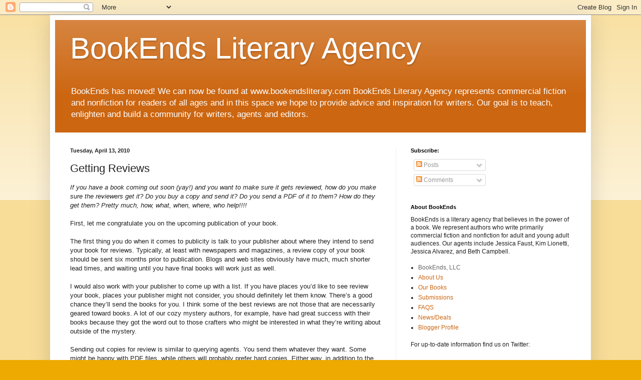

--- FILE ---
content_type: text/html; charset=UTF-8
request_url: https://bookendslitagency.blogspot.com/2010/04/getting-reviews.html
body_size: 17929
content:
<!DOCTYPE html>
<html class='v2' dir='ltr' lang='en'>
<head>
<link href='https://www.blogger.com/static/v1/widgets/335934321-css_bundle_v2.css' rel='stylesheet' type='text/css'/>
<meta content='width=1100' name='viewport'/>
<meta content='text/html; charset=UTF-8' http-equiv='Content-Type'/>
<meta content='blogger' name='generator'/>
<link href='https://bookendslitagency.blogspot.com/favicon.ico' rel='icon' type='image/x-icon'/>
<link href='http://bookendslitagency.blogspot.com/2010/04/getting-reviews.html' rel='canonical'/>
<link rel="alternate" type="application/atom+xml" title="BookEnds Literary Agency - Atom" href="https://bookendslitagency.blogspot.com/feeds/posts/default" />
<link rel="alternate" type="application/rss+xml" title="BookEnds Literary Agency - RSS" href="https://bookendslitagency.blogspot.com/feeds/posts/default?alt=rss" />
<link rel="service.post" type="application/atom+xml" title="BookEnds Literary Agency - Atom" href="https://www.blogger.com/feeds/23051453/posts/default" />

<link rel="alternate" type="application/atom+xml" title="BookEnds Literary Agency - Atom" href="https://bookendslitagency.blogspot.com/feeds/3028397155563511624/comments/default" />
<!--Can't find substitution for tag [blog.ieCssRetrofitLinks]-->
<meta content='http://bookendslitagency.blogspot.com/2010/04/getting-reviews.html' property='og:url'/>
<meta content='Getting Reviews' property='og:title'/>
<meta content='Providing advice and inspiration for writers on queries, publishing contracts, revisions and publishing in general.' property='og:description'/>
<title>BookEnds Literary Agency: Getting Reviews</title>
<style id='page-skin-1' type='text/css'><!--
/*
-----------------------------------------------
Blogger Template Style
Name:     Simple
Designer: Blogger
URL:      www.blogger.com
----------------------------------------------- */
/* Content
----------------------------------------------- */
body {
font: normal normal 12px Arial, Tahoma, Helvetica, FreeSans, sans-serif;
color: #222222;
background: #eeaa00 none repeat scroll top left;
padding: 0 40px 40px 40px;
}
html body .region-inner {
min-width: 0;
max-width: 100%;
width: auto;
}
h2 {
font-size: 22px;
}
a:link {
text-decoration:none;
color: #cc6611;
}
a:visited {
text-decoration:none;
color: #888888;
}
a:hover {
text-decoration:underline;
color: #ff9900;
}
.body-fauxcolumn-outer .fauxcolumn-inner {
background: transparent url(https://resources.blogblog.com/blogblog/data/1kt/simple/body_gradient_tile_light.png) repeat scroll top left;
_background-image: none;
}
.body-fauxcolumn-outer .cap-top {
position: absolute;
z-index: 1;
height: 400px;
width: 100%;
}
.body-fauxcolumn-outer .cap-top .cap-left {
width: 100%;
background: transparent url(https://resources.blogblog.com/blogblog/data/1kt/simple/gradients_light.png) repeat-x scroll top left;
_background-image: none;
}
.content-outer {
-moz-box-shadow: 0 0 40px rgba(0, 0, 0, .15);
-webkit-box-shadow: 0 0 5px rgba(0, 0, 0, .15);
-goog-ms-box-shadow: 0 0 10px #333333;
box-shadow: 0 0 40px rgba(0, 0, 0, .15);
margin-bottom: 1px;
}
.content-inner {
padding: 10px 10px;
}
.content-inner {
background-color: #ffffff;
}
/* Header
----------------------------------------------- */
.header-outer {
background: #cc6611 url(//www.blogblog.com/1kt/simple/gradients_light.png) repeat-x scroll 0 -400px;
_background-image: none;
}
.Header h1 {
font: normal normal 60px Arial, Tahoma, Helvetica, FreeSans, sans-serif;
color: #ffffff;
text-shadow: 1px 2px 3px rgba(0, 0, 0, .2);
}
.Header h1 a {
color: #ffffff;
}
.Header .description {
font-size: 140%;
color: #ffffff;
}
.header-inner .Header .titlewrapper {
padding: 22px 30px;
}
.header-inner .Header .descriptionwrapper {
padding: 0 30px;
}
/* Tabs
----------------------------------------------- */
.tabs-inner .section:first-child {
border-top: 0 solid #eeeeee;
}
.tabs-inner .section:first-child ul {
margin-top: -0;
border-top: 0 solid #eeeeee;
border-left: 0 solid #eeeeee;
border-right: 0 solid #eeeeee;
}
.tabs-inner .widget ul {
background: #f5f5f5 url(https://resources.blogblog.com/blogblog/data/1kt/simple/gradients_light.png) repeat-x scroll 0 -800px;
_background-image: none;
border-bottom: 1px solid #eeeeee;
margin-top: 0;
margin-left: -30px;
margin-right: -30px;
}
.tabs-inner .widget li a {
display: inline-block;
padding: .6em 1em;
font: normal normal 14px Arial, Tahoma, Helvetica, FreeSans, sans-serif;
color: #999999;
border-left: 1px solid #ffffff;
border-right: 1px solid #eeeeee;
}
.tabs-inner .widget li:first-child a {
border-left: none;
}
.tabs-inner .widget li.selected a, .tabs-inner .widget li a:hover {
color: #000000;
background-color: #eeeeee;
text-decoration: none;
}
/* Columns
----------------------------------------------- */
.main-outer {
border-top: 0 solid #eeeeee;
}
.fauxcolumn-left-outer .fauxcolumn-inner {
border-right: 1px solid #eeeeee;
}
.fauxcolumn-right-outer .fauxcolumn-inner {
border-left: 1px solid #eeeeee;
}
/* Headings
----------------------------------------------- */
div.widget > h2,
div.widget h2.title {
margin: 0 0 1em 0;
font: normal bold 11px Arial, Tahoma, Helvetica, FreeSans, sans-serif;
color: #000000;
}
/* Widgets
----------------------------------------------- */
.widget .zippy {
color: #999999;
text-shadow: 2px 2px 1px rgba(0, 0, 0, .1);
}
.widget .popular-posts ul {
list-style: none;
}
/* Posts
----------------------------------------------- */
h2.date-header {
font: normal bold 11px Arial, Tahoma, Helvetica, FreeSans, sans-serif;
}
.date-header span {
background-color: transparent;
color: #222222;
padding: inherit;
letter-spacing: inherit;
margin: inherit;
}
.main-inner {
padding-top: 30px;
padding-bottom: 30px;
}
.main-inner .column-center-inner {
padding: 0 15px;
}
.main-inner .column-center-inner .section {
margin: 0 15px;
}
.post {
margin: 0 0 25px 0;
}
h3.post-title, .comments h4 {
font: normal normal 22px Arial, Tahoma, Helvetica, FreeSans, sans-serif;
margin: .75em 0 0;
}
.post-body {
font-size: 110%;
line-height: 1.4;
position: relative;
}
.post-body img, .post-body .tr-caption-container, .Profile img, .Image img,
.BlogList .item-thumbnail img {
padding: 2px;
background: #ffffff;
border: 1px solid #eeeeee;
-moz-box-shadow: 1px 1px 5px rgba(0, 0, 0, .1);
-webkit-box-shadow: 1px 1px 5px rgba(0, 0, 0, .1);
box-shadow: 1px 1px 5px rgba(0, 0, 0, .1);
}
.post-body img, .post-body .tr-caption-container {
padding: 5px;
}
.post-body .tr-caption-container {
color: #222222;
}
.post-body .tr-caption-container img {
padding: 0;
background: transparent;
border: none;
-moz-box-shadow: 0 0 0 rgba(0, 0, 0, .1);
-webkit-box-shadow: 0 0 0 rgba(0, 0, 0, .1);
box-shadow: 0 0 0 rgba(0, 0, 0, .1);
}
.post-header {
margin: 0 0 1.5em;
line-height: 1.6;
font-size: 90%;
}
.post-footer {
margin: 20px -2px 0;
padding: 5px 10px;
color: #666666;
background-color: #f9f9f9;
border-bottom: 1px solid #eeeeee;
line-height: 1.6;
font-size: 90%;
}
#comments .comment-author {
padding-top: 1.5em;
border-top: 1px solid #eeeeee;
background-position: 0 1.5em;
}
#comments .comment-author:first-child {
padding-top: 0;
border-top: none;
}
.avatar-image-container {
margin: .2em 0 0;
}
#comments .avatar-image-container img {
border: 1px solid #eeeeee;
}
/* Comments
----------------------------------------------- */
.comments .comments-content .icon.blog-author {
background-repeat: no-repeat;
background-image: url([data-uri]);
}
.comments .comments-content .loadmore a {
border-top: 1px solid #999999;
border-bottom: 1px solid #999999;
}
.comments .comment-thread.inline-thread {
background-color: #f9f9f9;
}
.comments .continue {
border-top: 2px solid #999999;
}
/* Accents
---------------------------------------------- */
.section-columns td.columns-cell {
border-left: 1px solid #eeeeee;
}
.blog-pager {
background: transparent none no-repeat scroll top center;
}
.blog-pager-older-link, .home-link,
.blog-pager-newer-link {
background-color: #ffffff;
padding: 5px;
}
.footer-outer {
border-top: 0 dashed #bbbbbb;
}
/* Mobile
----------------------------------------------- */
body.mobile  {
background-size: auto;
}
.mobile .body-fauxcolumn-outer {
background: transparent none repeat scroll top left;
}
.mobile .body-fauxcolumn-outer .cap-top {
background-size: 100% auto;
}
.mobile .content-outer {
-webkit-box-shadow: 0 0 3px rgba(0, 0, 0, .15);
box-shadow: 0 0 3px rgba(0, 0, 0, .15);
}
.mobile .tabs-inner .widget ul {
margin-left: 0;
margin-right: 0;
}
.mobile .post {
margin: 0;
}
.mobile .main-inner .column-center-inner .section {
margin: 0;
}
.mobile .date-header span {
padding: 0.1em 10px;
margin: 0 -10px;
}
.mobile h3.post-title {
margin: 0;
}
.mobile .blog-pager {
background: transparent none no-repeat scroll top center;
}
.mobile .footer-outer {
border-top: none;
}
.mobile .main-inner, .mobile .footer-inner {
background-color: #ffffff;
}
.mobile-index-contents {
color: #222222;
}
.mobile-link-button {
background-color: #cc6611;
}
.mobile-link-button a:link, .mobile-link-button a:visited {
color: #ffffff;
}
.mobile .tabs-inner .section:first-child {
border-top: none;
}
.mobile .tabs-inner .PageList .widget-content {
background-color: #eeeeee;
color: #000000;
border-top: 1px solid #eeeeee;
border-bottom: 1px solid #eeeeee;
}
.mobile .tabs-inner .PageList .widget-content .pagelist-arrow {
border-left: 1px solid #eeeeee;
}

--></style>
<style id='template-skin-1' type='text/css'><!--
body {
min-width: 1080px;
}
.content-outer, .content-fauxcolumn-outer, .region-inner {
min-width: 1080px;
max-width: 1080px;
_width: 1080px;
}
.main-inner .columns {
padding-left: 0;
padding-right: 380px;
}
.main-inner .fauxcolumn-center-outer {
left: 0;
right: 380px;
/* IE6 does not respect left and right together */
_width: expression(this.parentNode.offsetWidth -
parseInt("0") -
parseInt("380px") + 'px');
}
.main-inner .fauxcolumn-left-outer {
width: 0;
}
.main-inner .fauxcolumn-right-outer {
width: 380px;
}
.main-inner .column-left-outer {
width: 0;
right: 100%;
margin-left: -0;
}
.main-inner .column-right-outer {
width: 380px;
margin-right: -380px;
}
#layout {
min-width: 0;
}
#layout .content-outer {
min-width: 0;
width: 800px;
}
#layout .region-inner {
min-width: 0;
width: auto;
}
body#layout div.add_widget {
padding: 8px;
}
body#layout div.add_widget a {
margin-left: 32px;
}
--></style>
<link href='https://www.blogger.com/dyn-css/authorization.css?targetBlogID=23051453&amp;zx=014f53f7-ad28-4d6d-92e4-a711f0775fca' media='none' onload='if(media!=&#39;all&#39;)media=&#39;all&#39;' rel='stylesheet'/><noscript><link href='https://www.blogger.com/dyn-css/authorization.css?targetBlogID=23051453&amp;zx=014f53f7-ad28-4d6d-92e4-a711f0775fca' rel='stylesheet'/></noscript>
<meta name='google-adsense-platform-account' content='ca-host-pub-1556223355139109'/>
<meta name='google-adsense-platform-domain' content='blogspot.com'/>

</head>
<body class='loading variant-bold'>
<div class='navbar section' id='navbar' name='Navbar'><div class='widget Navbar' data-version='1' id='Navbar1'><script type="text/javascript">
    function setAttributeOnload(object, attribute, val) {
      if(window.addEventListener) {
        window.addEventListener('load',
          function(){ object[attribute] = val; }, false);
      } else {
        window.attachEvent('onload', function(){ object[attribute] = val; });
      }
    }
  </script>
<div id="navbar-iframe-container"></div>
<script type="text/javascript" src="https://apis.google.com/js/platform.js"></script>
<script type="text/javascript">
      gapi.load("gapi.iframes:gapi.iframes.style.bubble", function() {
        if (gapi.iframes && gapi.iframes.getContext) {
          gapi.iframes.getContext().openChild({
              url: 'https://www.blogger.com/navbar/23051453?po\x3d3028397155563511624\x26origin\x3dhttps://bookendslitagency.blogspot.com',
              where: document.getElementById("navbar-iframe-container"),
              id: "navbar-iframe"
          });
        }
      });
    </script><script type="text/javascript">
(function() {
var script = document.createElement('script');
script.type = 'text/javascript';
script.src = '//pagead2.googlesyndication.com/pagead/js/google_top_exp.js';
var head = document.getElementsByTagName('head')[0];
if (head) {
head.appendChild(script);
}})();
</script>
</div></div>
<div class='body-fauxcolumns'>
<div class='fauxcolumn-outer body-fauxcolumn-outer'>
<div class='cap-top'>
<div class='cap-left'></div>
<div class='cap-right'></div>
</div>
<div class='fauxborder-left'>
<div class='fauxborder-right'></div>
<div class='fauxcolumn-inner'>
</div>
</div>
<div class='cap-bottom'>
<div class='cap-left'></div>
<div class='cap-right'></div>
</div>
</div>
</div>
<div class='content'>
<div class='content-fauxcolumns'>
<div class='fauxcolumn-outer content-fauxcolumn-outer'>
<div class='cap-top'>
<div class='cap-left'></div>
<div class='cap-right'></div>
</div>
<div class='fauxborder-left'>
<div class='fauxborder-right'></div>
<div class='fauxcolumn-inner'>
</div>
</div>
<div class='cap-bottom'>
<div class='cap-left'></div>
<div class='cap-right'></div>
</div>
</div>
</div>
<div class='content-outer'>
<div class='content-cap-top cap-top'>
<div class='cap-left'></div>
<div class='cap-right'></div>
</div>
<div class='fauxborder-left content-fauxborder-left'>
<div class='fauxborder-right content-fauxborder-right'></div>
<div class='content-inner'>
<header>
<div class='header-outer'>
<div class='header-cap-top cap-top'>
<div class='cap-left'></div>
<div class='cap-right'></div>
</div>
<div class='fauxborder-left header-fauxborder-left'>
<div class='fauxborder-right header-fauxborder-right'></div>
<div class='region-inner header-inner'>
<div class='header section' id='header' name='Header'><div class='widget Header' data-version='1' id='Header1'>
<div id='header-inner'>
<div class='titlewrapper'>
<h1 class='title'>
<a href='https://bookendslitagency.blogspot.com/'>
BookEnds Literary Agency
</a>
</h1>
</div>
<div class='descriptionwrapper'>
<p class='description'><span>BookEnds has moved! We can now be found at www.bookendsliterary.com

BookEnds Literary Agency represents commercial fiction and nonfiction for readers of all ages and in this space we hope to provide advice and inspiration for writers. Our goal is to teach, enlighten and build a community for writers, agents and editors.</span></p>
</div>
</div>
</div></div>
</div>
</div>
<div class='header-cap-bottom cap-bottom'>
<div class='cap-left'></div>
<div class='cap-right'></div>
</div>
</div>
</header>
<div class='tabs-outer'>
<div class='tabs-cap-top cap-top'>
<div class='cap-left'></div>
<div class='cap-right'></div>
</div>
<div class='fauxborder-left tabs-fauxborder-left'>
<div class='fauxborder-right tabs-fauxborder-right'></div>
<div class='region-inner tabs-inner'>
<div class='tabs no-items section' id='crosscol' name='Cross-Column'></div>
<div class='tabs no-items section' id='crosscol-overflow' name='Cross-Column 2'></div>
</div>
</div>
<div class='tabs-cap-bottom cap-bottom'>
<div class='cap-left'></div>
<div class='cap-right'></div>
</div>
</div>
<div class='main-outer'>
<div class='main-cap-top cap-top'>
<div class='cap-left'></div>
<div class='cap-right'></div>
</div>
<div class='fauxborder-left main-fauxborder-left'>
<div class='fauxborder-right main-fauxborder-right'></div>
<div class='region-inner main-inner'>
<div class='columns fauxcolumns'>
<div class='fauxcolumn-outer fauxcolumn-center-outer'>
<div class='cap-top'>
<div class='cap-left'></div>
<div class='cap-right'></div>
</div>
<div class='fauxborder-left'>
<div class='fauxborder-right'></div>
<div class='fauxcolumn-inner'>
</div>
</div>
<div class='cap-bottom'>
<div class='cap-left'></div>
<div class='cap-right'></div>
</div>
</div>
<div class='fauxcolumn-outer fauxcolumn-left-outer'>
<div class='cap-top'>
<div class='cap-left'></div>
<div class='cap-right'></div>
</div>
<div class='fauxborder-left'>
<div class='fauxborder-right'></div>
<div class='fauxcolumn-inner'>
</div>
</div>
<div class='cap-bottom'>
<div class='cap-left'></div>
<div class='cap-right'></div>
</div>
</div>
<div class='fauxcolumn-outer fauxcolumn-right-outer'>
<div class='cap-top'>
<div class='cap-left'></div>
<div class='cap-right'></div>
</div>
<div class='fauxborder-left'>
<div class='fauxborder-right'></div>
<div class='fauxcolumn-inner'>
</div>
</div>
<div class='cap-bottom'>
<div class='cap-left'></div>
<div class='cap-right'></div>
</div>
</div>
<!-- corrects IE6 width calculation -->
<div class='columns-inner'>
<div class='column-center-outer'>
<div class='column-center-inner'>
<div class='main section' id='main' name='Main'><div class='widget Blog' data-version='1' id='Blog1'>
<div class='blog-posts hfeed'>

          <div class="date-outer">
        
<h2 class='date-header'><span>Tuesday, April 13, 2010</span></h2>

          <div class="date-posts">
        
<div class='post-outer'>
<div class='post hentry uncustomized-post-template' itemprop='blogPost' itemscope='itemscope' itemtype='http://schema.org/BlogPosting'>
<meta content='23051453' itemprop='blogId'/>
<meta content='3028397155563511624' itemprop='postId'/>
<a name='3028397155563511624'></a>
<h3 class='post-title entry-title' itemprop='name'>
Getting Reviews
</h3>
<div class='post-header'>
<div class='post-header-line-1'></div>
</div>
<div class='post-body entry-content' id='post-body-3028397155563511624' itemprop='description articleBody'>
<i>If you have a book coming out soon (yay!) and you want to make sure it gets reviewed, how do you make sure the reviewers get it?  Do you buy a copy and send it?  Do you send a PDF of it to them?  How do they get them?  Pretty much, how, what, when, where, who help!!!!</i><br /><br />First, let me congratulate you on the upcoming publication of your book.<br /><br />The first thing you do when it comes to publicity is talk to your publisher about where they intend to send your book for reviews. Typically, at least with newspapers and magazines, a review copy of your book should be sent six months prior to publication. Blogs and web sites obviously have much, much shorter lead times, and waiting until you have final books will work just as well.<br /><br />I would also work with your publisher to come up with a list. If you have places you&#8217;d like to see review your book, places your publisher might not consider, you should definitely let them know. There&#8217;s a good chance they&#8217;ll send the books for you. I think some of the best reviews are not those that are necessarily geared toward books. A lot of our cozy mystery authors, for example, have had great success with their books because they got the word out to those crafters who might be interested in what they&#8217;re writing about outside of the mystery.<br /><br />Sending out copies for review is similar to querying agents. You send them whatever they want. Some might be happy with PDF files, while others will probably prefer hard copies. Either way, in addition to the galley, you&#8217;ll also want to send along a cover flat or copy of your cover as well as information on you and any marketing the publisher is putting behind the book.<br /><br />Jessica
<div style='clear: both;'></div>
</div>
<div class='post-footer'>
<div class='post-footer-line post-footer-line-1'>
<span class='post-author vcard'>
</span>
<span class='post-timestamp'>
Posted
<meta content='http://bookendslitagency.blogspot.com/2010/04/getting-reviews.html' itemprop='url'/>
<a class='timestamp-link' href='https://bookendslitagency.blogspot.com/2010/04/getting-reviews.html' rel='bookmark' title='permanent link'><abbr class='published' itemprop='datePublished' title='2010-04-13T08:00:00-04:00'>4/13/2010</abbr></a>
</span>
<span class='post-comment-link'>
</span>
<span class='post-icons'>
</span>
<div class='post-share-buttons goog-inline-block'>
<a class='goog-inline-block share-button sb-email' href='https://www.blogger.com/share-post.g?blogID=23051453&postID=3028397155563511624&target=email' target='_blank' title='Email This'><span class='share-button-link-text'>Email This</span></a><a class='goog-inline-block share-button sb-blog' href='https://www.blogger.com/share-post.g?blogID=23051453&postID=3028397155563511624&target=blog' onclick='window.open(this.href, "_blank", "height=270,width=475"); return false;' target='_blank' title='BlogThis!'><span class='share-button-link-text'>BlogThis!</span></a><a class='goog-inline-block share-button sb-twitter' href='https://www.blogger.com/share-post.g?blogID=23051453&postID=3028397155563511624&target=twitter' target='_blank' title='Share to X'><span class='share-button-link-text'>Share to X</span></a><a class='goog-inline-block share-button sb-facebook' href='https://www.blogger.com/share-post.g?blogID=23051453&postID=3028397155563511624&target=facebook' onclick='window.open(this.href, "_blank", "height=430,width=640"); return false;' target='_blank' title='Share to Facebook'><span class='share-button-link-text'>Share to Facebook</span></a><a class='goog-inline-block share-button sb-pinterest' href='https://www.blogger.com/share-post.g?blogID=23051453&postID=3028397155563511624&target=pinterest' target='_blank' title='Share to Pinterest'><span class='share-button-link-text'>Share to Pinterest</span></a>
</div>
</div>
<div class='post-footer-line post-footer-line-2'>
<span class='post-labels'>
Labels:
<a href='https://bookendslitagency.blogspot.com/search/label/career' rel='tag'>career</a>,
<a href='https://bookendslitagency.blogspot.com/search/label/marketing' rel='tag'>marketing</a>,
<a href='https://bookendslitagency.blogspot.com/search/label/publicity' rel='tag'>publicity</a>
</span>
</div>
<div class='post-footer-line post-footer-line-3'>
<span class='post-location'>
</span>
</div>
</div>
</div>
<div class='comments' id='comments'>
<a name='comments'></a>
<h4>9 comments:</h4>
<div id='Blog1_comments-block-wrapper'>
<dl class='avatar-comment-indent' id='comments-block'>
<dt class='comment-author ' id='c3459574648067281755'>
<a name='c3459574648067281755'></a>
<div class="avatar-image-container vcard"><span dir="ltr"><a href="https://www.blogger.com/profile/02558405035294107657" target="" rel="nofollow" onclick="" class="avatar-hovercard" id="av-3459574648067281755-02558405035294107657"><img src="https://resources.blogblog.com/img/blank.gif" width="35" height="35" class="delayLoad" style="display: none;" longdesc="//blogger.googleusercontent.com/img/b/R29vZ2xl/AVvXsEjo6G_SERDSkk4sS6ssO1seGY5rG9IjmfK6w2jfhCbRpdX4H9u-JphWrvnoVk_C0XeZGrZqmd3Jr65h_HH0sZ2mYdV41NZBWtmbClLqctxJo9hBLfm6X7jmlxrCq0vDTo0/s45-c/MB900438295.JPG" alt="" title="Mira">

<noscript><img src="//blogger.googleusercontent.com/img/b/R29vZ2xl/AVvXsEjo6G_SERDSkk4sS6ssO1seGY5rG9IjmfK6w2jfhCbRpdX4H9u-JphWrvnoVk_C0XeZGrZqmd3Jr65h_HH0sZ2mYdV41NZBWtmbClLqctxJo9hBLfm6X7jmlxrCq0vDTo0/s45-c/MB900438295.JPG" width="35" height="35" class="photo" alt=""></noscript></a></span></div>
<a href='https://www.blogger.com/profile/02558405035294107657' rel='nofollow'>Mira</a>
said...
</dt>
<dd class='comment-body' id='Blog1_cmt-3459574648067281755'>
<p>
This is helpful.  It&#39;s cool that you write blog posts for all levels of writers.  I often think to myself that I&#39;ll go back and scope out your posts once I hit various stages.<br /><br />It&#39;s interesting to think about now, as well.<br /><br />Although, honestly, I would have thought the publisher routinely sends their new books out to reviewers.  It&#39;s all up to the author?
</p>
</dd>
<dd class='comment-footer'>
<span class='comment-timestamp'>
<a href='https://bookendslitagency.blogspot.com/2010/04/getting-reviews.html?showComment=1271168835665#c3459574648067281755' title='comment permalink'>
10:27 AM, April 13, 2010
</a>
<span class='item-control blog-admin pid-828693192'>
<a class='comment-delete' href='https://www.blogger.com/comment/delete/23051453/3459574648067281755' title='Delete Comment'>
<img src='https://resources.blogblog.com/img/icon_delete13.gif'/>
</a>
</span>
</span>
</dd>
<dt class='comment-author ' id='c7797183562138261275'>
<a name='c7797183562138261275'></a>
<div class="avatar-image-container vcard"><span dir="ltr"><a href="https://www.blogger.com/profile/16475183245822795384" target="" rel="nofollow" onclick="" class="avatar-hovercard" id="av-7797183562138261275-16475183245822795384"><img src="https://resources.blogblog.com/img/blank.gif" width="35" height="35" class="delayLoad" style="display: none;" longdesc="//blogger.googleusercontent.com/img/b/R29vZ2xl/AVvXsEgXTvj5k7sO9tkQnqoMr3k4tWPEkWSyVon-tjOOVq35zXcG18XorkgO-DO6TNttR8XM928b06cuH6BgtO-uH5ThTv_xFU9q0JkzFQ2RuCy62QtUHBStpWUU5ZlNtHMB02k/s45-c-r/Old_Books_Stacked.jpg" alt="" title="Cath">

<noscript><img src="//blogger.googleusercontent.com/img/b/R29vZ2xl/AVvXsEgXTvj5k7sO9tkQnqoMr3k4tWPEkWSyVon-tjOOVq35zXcG18XorkgO-DO6TNttR8XM928b06cuH6BgtO-uH5ThTv_xFU9q0JkzFQ2RuCy62QtUHBStpWUU5ZlNtHMB02k/s45-c-r/Old_Books_Stacked.jpg" width="35" height="35" class="photo" alt=""></noscript></a></span></div>
<a href='https://www.blogger.com/profile/16475183245822795384' rel='nofollow'>Cath</a>
said...
</dt>
<dd class='comment-body' id='Blog1_cmt-7797183562138261275'>
<p>
I hope I&#39;ll have this problem someday! Thanks for (all your) informative posts. <br /><br />-Connie @ Constance-Reader.com
</p>
</dd>
<dd class='comment-footer'>
<span class='comment-timestamp'>
<a href='https://bookendslitagency.blogspot.com/2010/04/getting-reviews.html?showComment=1271169714730#c7797183562138261275' title='comment permalink'>
10:41 AM, April 13, 2010
</a>
<span class='item-control blog-admin pid-105460239'>
<a class='comment-delete' href='https://www.blogger.com/comment/delete/23051453/7797183562138261275' title='Delete Comment'>
<img src='https://resources.blogblog.com/img/icon_delete13.gif'/>
</a>
</span>
</span>
</dd>
<dt class='comment-author ' id='c4744131823395834860'>
<a name='c4744131823395834860'></a>
<div class="avatar-image-container vcard"><span dir="ltr"><a href="https://www.blogger.com/profile/05719628875229186070" target="" rel="nofollow" onclick="" class="avatar-hovercard" id="av-4744131823395834860-05719628875229186070"><img src="https://resources.blogblog.com/img/blank.gif" width="35" height="35" class="delayLoad" style="display: none;" longdesc="//2.bp.blogspot.com/_0iKkCZ-8bx4/SZ5SjM69gSI/AAAAAAAAAAM/Iq4w7_Ze6uQ/S45-s35/vivi-anna.jpg" alt="" title="Vivi Anna">

<noscript><img src="//2.bp.blogspot.com/_0iKkCZ-8bx4/SZ5SjM69gSI/AAAAAAAAAAM/Iq4w7_Ze6uQ/S45-s35/vivi-anna.jpg" width="35" height="35" class="photo" alt=""></noscript></a></span></div>
<a href='https://www.blogger.com/profile/05719628875229186070' rel='nofollow'>Vivi Anna</a>
said...
</dt>
<dd class='comment-body' id='Blog1_cmt-4744131823395834860'>
<p>
Mira, it depends on your publisher.<br /><br />Some publishers will have a list that they send to, other publishers don&#39;t.<br /><br />I know with my current publisher they send out to 1 or 2 places, and I will send out to maybe another 10.<br /><br />Reviews are basically free promo, so it&#39;s a good idea to have a list and send review copies to them.
</p>
</dd>
<dd class='comment-footer'>
<span class='comment-timestamp'>
<a href='https://bookendslitagency.blogspot.com/2010/04/getting-reviews.html?showComment=1271170298886#c4744131823395834860' title='comment permalink'>
10:51 AM, April 13, 2010
</a>
<span class='item-control blog-admin pid-1688769693'>
<a class='comment-delete' href='https://www.blogger.com/comment/delete/23051453/4744131823395834860' title='Delete Comment'>
<img src='https://resources.blogblog.com/img/icon_delete13.gif'/>
</a>
</span>
</span>
</dd>
<dt class='comment-author ' id='c6624983222176504677'>
<a name='c6624983222176504677'></a>
<div class="avatar-image-container vcard"><span dir="ltr"><a href="https://www.blogger.com/profile/05486916548114546095" target="" rel="nofollow" onclick="" class="avatar-hovercard" id="av-6624983222176504677-05486916548114546095"><img src="https://resources.blogblog.com/img/blank.gif" width="35" height="35" class="delayLoad" style="display: none;" longdesc="//blogger.googleusercontent.com/img/b/R29vZ2xl/AVvXsEg13WpQsxRcL-i4IggKivW1esrKb-K4cOpJ86Albdcq34F7C55ddc_QM253wF2g50lwTPFgh1oKWwx6FMBJuaw4ZQ-034EWOkqOsTXxQrL7V26-1tCGX9S8Ta4f4Bjztw/s45-c/cap+small.cropped+copy.jpg" alt="" title="Kate Douglas">

<noscript><img src="//blogger.googleusercontent.com/img/b/R29vZ2xl/AVvXsEg13WpQsxRcL-i4IggKivW1esrKb-K4cOpJ86Albdcq34F7C55ddc_QM253wF2g50lwTPFgh1oKWwx6FMBJuaw4ZQ-034EWOkqOsTXxQrL7V26-1tCGX9S8Ta4f4Bjztw/s45-c/cap+small.cropped+copy.jpg" width="35" height="35" class="photo" alt=""></noscript></a></span></div>
<a href='https://www.blogger.com/profile/05486916548114546095' rel='nofollow'>Kate Douglas</a>
said...
</dt>
<dd class='comment-body' id='Blog1_cmt-6624983222176504677'>
<p>
Mira, a lot of the promotion publishers used to do is now left to authors--though publishers do send out review copies to the major sites. Still, it&#39;s a difficult job to make your books stand out in this economic climate and with so many more books hitting the shelves from independent publishers, and often authors are asked to show a marketing plan to their publishers.<br /><br />I&#39;ve tried something different with my latest mass market and have sent copies of the book to a number of smaller blogs--word of mouth can be an effective way to get a title in front of the public, and there&#39;s no &quot;town crier&quot; quite like a blogger with a Facebook page!<br /><br />I won&#39;t know how effective it is until I see actual sales numbers, but I do know that DemonFire is showing up all over the place. I&#39;m definitely curious to see if my plan works!
</p>
</dd>
<dd class='comment-footer'>
<span class='comment-timestamp'>
<a href='https://bookendslitagency.blogspot.com/2010/04/getting-reviews.html?showComment=1271170338203#c6624983222176504677' title='comment permalink'>
10:52 AM, April 13, 2010
</a>
<span class='item-control blog-admin pid-1441754601'>
<a class='comment-delete' href='https://www.blogger.com/comment/delete/23051453/6624983222176504677' title='Delete Comment'>
<img src='https://resources.blogblog.com/img/icon_delete13.gif'/>
</a>
</span>
</span>
</dd>
<dt class='comment-author ' id='c1041994533324445327'>
<a name='c1041994533324445327'></a>
<div class="avatar-image-container vcard"><span dir="ltr"><a href="https://www.blogger.com/profile/02558405035294107657" target="" rel="nofollow" onclick="" class="avatar-hovercard" id="av-1041994533324445327-02558405035294107657"><img src="https://resources.blogblog.com/img/blank.gif" width="35" height="35" class="delayLoad" style="display: none;" longdesc="//blogger.googleusercontent.com/img/b/R29vZ2xl/AVvXsEjo6G_SERDSkk4sS6ssO1seGY5rG9IjmfK6w2jfhCbRpdX4H9u-JphWrvnoVk_C0XeZGrZqmd3Jr65h_HH0sZ2mYdV41NZBWtmbClLqctxJo9hBLfm6X7jmlxrCq0vDTo0/s45-c/MB900438295.JPG" alt="" title="Mira">

<noscript><img src="//blogger.googleusercontent.com/img/b/R29vZ2xl/AVvXsEjo6G_SERDSkk4sS6ssO1seGY5rG9IjmfK6w2jfhCbRpdX4H9u-JphWrvnoVk_C0XeZGrZqmd3Jr65h_HH0sZ2mYdV41NZBWtmbClLqctxJo9hBLfm6X7jmlxrCq0vDTo0/s45-c/MB900438295.JPG" width="35" height="35" class="photo" alt=""></noscript></a></span></div>
<a href='https://www.blogger.com/profile/02558405035294107657' rel='nofollow'>Mira</a>
said...
</dt>
<dd class='comment-body' id='Blog1_cmt-1041994533324445327'>
<p>
Vivi and Kate - thanks for your answers.<br /><br />I don&#39;t know - this whole system baffles me.<br /><br />Kate - That seems like a good approach.  I think you&#39;re right - viral marketing can be really effective - I hope it works well for you.  <br /><br />Good luck with your books!
</p>
</dd>
<dd class='comment-footer'>
<span class='comment-timestamp'>
<a href='https://bookendslitagency.blogspot.com/2010/04/getting-reviews.html?showComment=1271192220218#c1041994533324445327' title='comment permalink'>
4:57 PM, April 13, 2010
</a>
<span class='item-control blog-admin pid-828693192'>
<a class='comment-delete' href='https://www.blogger.com/comment/delete/23051453/1041994533324445327' title='Delete Comment'>
<img src='https://resources.blogblog.com/img/icon_delete13.gif'/>
</a>
</span>
</span>
</dd>
<dt class='comment-author ' id='c3080685703967555972'>
<a name='c3080685703967555972'></a>
<div class="avatar-image-container vcard"><span dir="ltr"><a href="https://www.blogger.com/profile/18420802651029097379" target="" rel="nofollow" onclick="" class="avatar-hovercard" id="av-3080685703967555972-18420802651029097379"><img src="https://resources.blogblog.com/img/blank.gif" width="35" height="35" class="delayLoad" style="display: none;" longdesc="//blogger.googleusercontent.com/img/b/R29vZ2xl/AVvXsEgD8SKqmNEZB0qKoIk0pc4cPK49f4BcaDpl6kQbI4nAd2paZA5_-XSKptekzDYr9UPUt9ftahfXwdZmpOVa3V0Zyc-X_maBFOtzOaf8osYPyDeYz-77yWmVInmr5gCmhLU/s45-c/*" alt="" title="Heidi Willis">

<noscript><img src="//blogger.googleusercontent.com/img/b/R29vZ2xl/AVvXsEgD8SKqmNEZB0qKoIk0pc4cPK49f4BcaDpl6kQbI4nAd2paZA5_-XSKptekzDYr9UPUt9ftahfXwdZmpOVa3V0Zyc-X_maBFOtzOaf8osYPyDeYz-77yWmVInmr5gCmhLU/s45-c/*" width="35" height="35" class="photo" alt=""></noscript></a></span></div>
<a href='https://www.blogger.com/profile/18420802651029097379' rel='nofollow'>Heidi Willis</a>
said...
</dt>
<dd class='comment-body' id='Blog1_cmt-3080685703967555972'>
<p>
This is a great question, and a  realistic answer. I think it&#39;s easy for authors to assume that publishers will do it all, but they don&#39;t always.<br /><br />I echo Vivi Anna. My publisher has a list of places they&#39;ve sent my book to, but as I find reviewers, book clubs, bloggers, etc. that agree to review, I send them the names and addresses and they send the book out to them too.<br /><br />It&#39;s worked out great for both of us. We can each find places to promote the book the other can&#39;t.
</p>
</dd>
<dd class='comment-footer'>
<span class='comment-timestamp'>
<a href='https://bookendslitagency.blogspot.com/2010/04/getting-reviews.html?showComment=1271195533090#c3080685703967555972' title='comment permalink'>
5:52 PM, April 13, 2010
</a>
<span class='item-control blog-admin pid-1365263175'>
<a class='comment-delete' href='https://www.blogger.com/comment/delete/23051453/3080685703967555972' title='Delete Comment'>
<img src='https://resources.blogblog.com/img/icon_delete13.gif'/>
</a>
</span>
</span>
</dd>
<dt class='comment-author ' id='c4976978547214925198'>
<a name='c4976978547214925198'></a>
<div class="avatar-image-container avatar-stock"><span dir="ltr"><img src="//resources.blogblog.com/img/blank.gif" width="35" height="35" alt="" title="Anonymous">

</span></div>
Anonymous
said...
</dt>
<dd class='comment-body' id='Blog1_cmt-4976978547214925198'>
<p>
As a blogging book reviewer, I say don&#39;t leave it up to your publisher or your publicist, even if you pay her.  <br /><br />I&#39;ve known things about authors and their books their publicists whom they paid a lot of money to didn&#39;t, simply because I&#39;m a good listener and I actually read and loved the books.  *You can&#39;t buy enthusiasm.*<br /><br />You&#39;ve got to be johnny-on-the-spot.  If your publisher doesn&#39;t give you a considerable amount of author&#39;s copies, for example, BUY THEM.  Seriously.  Never be without a good stash to give away at book signings and to send to reviewers.  Hang out and play nice in the blogosphere.  Find the blogs which review your kind of story.  Ask them to review your book.  Don&#39;t be shy.  We love ARCs!  If they say no, respond politely and sweetly.  They may just love your next one, but they won&#39;t review it if you were mean to them the first time &#39;round.  Like Jessica said, send them whatever kind of ARC they want.<br /><br />Readers find the blogging book reviewers who consistantly deliver reviews on books they like.  They tend to be the kind of readers who rely heavily on word-of-mouth, and so do their friends.  Never appear ungrateful or resentful of reviews or subsequent discussions.  These bloggers review for love of story alone, and their readers know it.  <br />We communicate with each other and we will find you out.<br /><br />And always remember and never forget, especially when you get a negative review,<br /><br />a reader cannot buy your book if she doesn&#39;t know it exists.
</p>
</dd>
<dd class='comment-footer'>
<span class='comment-timestamp'>
<a href='https://bookendslitagency.blogspot.com/2010/04/getting-reviews.html?showComment=1271197842141#c4976978547214925198' title='comment permalink'>
6:30 PM, April 13, 2010
</a>
<span class='item-control blog-admin pid-258698322'>
<a class='comment-delete' href='https://www.blogger.com/comment/delete/23051453/4976978547214925198' title='Delete Comment'>
<img src='https://resources.blogblog.com/img/icon_delete13.gif'/>
</a>
</span>
</span>
</dd>
<dt class='comment-author ' id='c5954928127118214465'>
<a name='c5954928127118214465'></a>
<div class="avatar-image-container avatar-stock"><span dir="ltr"><img src="//resources.blogblog.com/img/blank.gif" width="35" height="35" alt="" title="Anonymous">

</span></div>
Anonymous
said...
</dt>
<dd class='comment-body' id='Blog1_cmt-5954928127118214465'>
<p>
I&#39;m glad you addressed this. I&#39;ve always hated soliciting reviews. I know everyone does it, but I like unsolicited reviews the most...good or bad.
</p>
</dd>
<dd class='comment-footer'>
<span class='comment-timestamp'>
<a href='https://bookendslitagency.blogspot.com/2010/04/getting-reviews.html?showComment=1271205118879#c5954928127118214465' title='comment permalink'>
8:31 PM, April 13, 2010
</a>
<span class='item-control blog-admin pid-258698322'>
<a class='comment-delete' href='https://www.blogger.com/comment/delete/23051453/5954928127118214465' title='Delete Comment'>
<img src='https://resources.blogblog.com/img/icon_delete13.gif'/>
</a>
</span>
</span>
</dd>
<dt class='comment-author ' id='c4822366700028845594'>
<a name='c4822366700028845594'></a>
<div class="avatar-image-container vcard"><span dir="ltr"><a href="https://www.blogger.com/profile/03741359642268813093" target="" rel="nofollow" onclick="" class="avatar-hovercard" id="av-4822366700028845594-03741359642268813093"><img src="https://resources.blogblog.com/img/blank.gif" width="35" height="35" class="delayLoad" style="display: none;" longdesc="//blogger.googleusercontent.com/img/b/R29vZ2xl/AVvXsEgjoRs7NifHiFwggfQCSKej2mpJVgqepG0KIJdynQTIjMkNwRH_6KWfS7XzOG6mylbPr1QRufJ11qXDlFQ75U9vjquZc2CgNmdHnWmFHBk6CiINVCDsQ6en0xMxeUk47Q/s45-c/fullsizeoutput_80.jpeg" alt="" title="Chris Stovell">

<noscript><img src="//blogger.googleusercontent.com/img/b/R29vZ2xl/AVvXsEgjoRs7NifHiFwggfQCSKej2mpJVgqepG0KIJdynQTIjMkNwRH_6KWfS7XzOG6mylbPr1QRufJ11qXDlFQ75U9vjquZc2CgNmdHnWmFHBk6CiINVCDsQ6en0xMxeUk47Q/s45-c/fullsizeoutput_80.jpeg" width="35" height="35" class="photo" alt=""></noscript></a></span></div>
<a href='https://www.blogger.com/profile/03741359642268813093' rel='nofollow'>Chris Stovell</a>
said...
</dt>
<dd class='comment-body' id='Blog1_cmt-4822366700028845594'>
<p>
Thank you!  This is a very timely post for me as my debut novel &#39;Turning the Tide&#39; comes out at the end of June so I&#39;ve been wondering how it all works!
</p>
</dd>
<dd class='comment-footer'>
<span class='comment-timestamp'>
<a href='https://bookendslitagency.blogspot.com/2010/04/getting-reviews.html?showComment=1271232524311#c4822366700028845594' title='comment permalink'>
4:08 AM, April 14, 2010
</a>
<span class='item-control blog-admin pid-1288953650'>
<a class='comment-delete' href='https://www.blogger.com/comment/delete/23051453/4822366700028845594' title='Delete Comment'>
<img src='https://resources.blogblog.com/img/icon_delete13.gif'/>
</a>
</span>
</span>
</dd>
</dl>
</div>
<p class='comment-footer'>
<a href='https://www.blogger.com/comment/fullpage/post/23051453/3028397155563511624' onclick='javascript:window.open(this.href, "bloggerPopup", "toolbar=0,location=0,statusbar=1,menubar=0,scrollbars=yes,width=640,height=500"); return false;'>Post a Comment</a>
</p>
</div>
</div>

        </div></div>
      
</div>
<div class='blog-pager' id='blog-pager'>
<span id='blog-pager-newer-link'>
<a class='blog-pager-newer-link' href='https://bookendslitagency.blogspot.com/2010/04/making-money.html' id='Blog1_blog-pager-newer-link' title='Newer Post'>Newer Post</a>
</span>
<span id='blog-pager-older-link'>
<a class='blog-pager-older-link' href='https://bookendslitagency.blogspot.com/2010/04/agents-workload.html' id='Blog1_blog-pager-older-link' title='Older Post'>Older Post</a>
</span>
<a class='home-link' href='https://bookendslitagency.blogspot.com/'>Home</a>
</div>
<div class='clear'></div>
<div class='post-feeds'>
<div class='feed-links'>
Subscribe to:
<a class='feed-link' href='https://bookendslitagency.blogspot.com/feeds/3028397155563511624/comments/default' target='_blank' type='application/atom+xml'>Post Comments (Atom)</a>
</div>
</div>
</div></div>
</div>
</div>
<div class='column-left-outer'>
<div class='column-left-inner'>
<aside>
</aside>
</div>
</div>
<div class='column-right-outer'>
<div class='column-right-inner'>
<aside>
<div class='sidebar section' id='sidebar-right-1'><div class='widget Subscribe' data-version='1' id='Subscribe1'>
<div style='white-space:nowrap'>
<h2 class='title'>Subscribe:</h2>
<div class='widget-content'>
<div class='subscribe-wrapper subscribe-type-POST'>
<div class='subscribe expanded subscribe-type-POST' id='SW_READER_LIST_Subscribe1POST' style='display:none;'>
<div class='top'>
<span class='inner' onclick='return(_SW_toggleReaderList(event, "Subscribe1POST"));'>
<img class='subscribe-dropdown-arrow' src='https://resources.blogblog.com/img/widgets/arrow_dropdown.gif'/>
<img align='absmiddle' alt='' border='0' class='feed-icon' src='https://resources.blogblog.com/img/icon_feed12.png'/>
Posts
</span>
<div class='feed-reader-links'>
<a class='feed-reader-link' href='https://www.netvibes.com/subscribe.php?url=https%3A%2F%2Fbookendslitagency.blogspot.com%2Ffeeds%2Fposts%2Fdefault' target='_blank'>
<img src='https://resources.blogblog.com/img/widgets/subscribe-netvibes.png'/>
</a>
<a class='feed-reader-link' href='https://add.my.yahoo.com/content?url=https%3A%2F%2Fbookendslitagency.blogspot.com%2Ffeeds%2Fposts%2Fdefault' target='_blank'>
<img src='https://resources.blogblog.com/img/widgets/subscribe-yahoo.png'/>
</a>
<a class='feed-reader-link' href='https://bookendslitagency.blogspot.com/feeds/posts/default' target='_blank'>
<img align='absmiddle' class='feed-icon' src='https://resources.blogblog.com/img/icon_feed12.png'/>
                  Atom
                </a>
</div>
</div>
<div class='bottom'></div>
</div>
<div class='subscribe' id='SW_READER_LIST_CLOSED_Subscribe1POST' onclick='return(_SW_toggleReaderList(event, "Subscribe1POST"));'>
<div class='top'>
<span class='inner'>
<img class='subscribe-dropdown-arrow' src='https://resources.blogblog.com/img/widgets/arrow_dropdown.gif'/>
<span onclick='return(_SW_toggleReaderList(event, "Subscribe1POST"));'>
<img align='absmiddle' alt='' border='0' class='feed-icon' src='https://resources.blogblog.com/img/icon_feed12.png'/>
Posts
</span>
</span>
</div>
<div class='bottom'></div>
</div>
</div>
<div class='subscribe-wrapper subscribe-type-PER_POST'>
<div class='subscribe expanded subscribe-type-PER_POST' id='SW_READER_LIST_Subscribe1PER_POST' style='display:none;'>
<div class='top'>
<span class='inner' onclick='return(_SW_toggleReaderList(event, "Subscribe1PER_POST"));'>
<img class='subscribe-dropdown-arrow' src='https://resources.blogblog.com/img/widgets/arrow_dropdown.gif'/>
<img align='absmiddle' alt='' border='0' class='feed-icon' src='https://resources.blogblog.com/img/icon_feed12.png'/>
Comments
</span>
<div class='feed-reader-links'>
<a class='feed-reader-link' href='https://www.netvibes.com/subscribe.php?url=https%3A%2F%2Fbookendslitagency.blogspot.com%2Ffeeds%2F3028397155563511624%2Fcomments%2Fdefault' target='_blank'>
<img src='https://resources.blogblog.com/img/widgets/subscribe-netvibes.png'/>
</a>
<a class='feed-reader-link' href='https://add.my.yahoo.com/content?url=https%3A%2F%2Fbookendslitagency.blogspot.com%2Ffeeds%2F3028397155563511624%2Fcomments%2Fdefault' target='_blank'>
<img src='https://resources.blogblog.com/img/widgets/subscribe-yahoo.png'/>
</a>
<a class='feed-reader-link' href='https://bookendslitagency.blogspot.com/feeds/3028397155563511624/comments/default' target='_blank'>
<img align='absmiddle' class='feed-icon' src='https://resources.blogblog.com/img/icon_feed12.png'/>
                  Atom
                </a>
</div>
</div>
<div class='bottom'></div>
</div>
<div class='subscribe' id='SW_READER_LIST_CLOSED_Subscribe1PER_POST' onclick='return(_SW_toggleReaderList(event, "Subscribe1PER_POST"));'>
<div class='top'>
<span class='inner'>
<img class='subscribe-dropdown-arrow' src='https://resources.blogblog.com/img/widgets/arrow_dropdown.gif'/>
<span onclick='return(_SW_toggleReaderList(event, "Subscribe1PER_POST"));'>
<img align='absmiddle' alt='' border='0' class='feed-icon' src='https://resources.blogblog.com/img/icon_feed12.png'/>
Comments
</span>
</span>
</div>
<div class='bottom'></div>
</div>
</div>
<div style='clear:both'></div>
</div>
</div>
<div class='clear'></div>
</div><div class='widget Text' data-version='1' id='Text1'>
<h2 class='title'>About BookEnds</h2>
<div class='widget-content'>
BookEnds is a literary agency that believes in the power of a book. We represent authors who write primarily commercial fiction and nonfiction for adult and young adult audiences. Our agents include Jessica Faust, Kim Lionetti, Jessica Alvarez, and Beth Campbell.<br /><ul><br /><li><a href="http://www.bookends-inc.com/" style="color: #666666;" target="_new">BookEnds, LLC</a><br /></li><li><a href="http://www.bookends-inc.com/about_us.html" target="_new">About Us</a><br /></li><li><a href="http://www.bookends-inc.com/our_books.html" target="_new">Our Books</a><br /></li><li><a href="http://www.bookends-inc.com/submit.html" target="_new">Submissions</a><br /></li><li><a href="http://www.bookends-inc.com/faqs.html" target="_new">FAQS</a><br /></li><li><a href="http://www.bookends-inc.com/news_deals.html" target="_new">News/Deals</a><br /></li><li><a href="//www.blogger.com/profile/06287278822065839469" target="_new">Blogger Profile</a><br /></li></ul><br />For up-to-date information find us on Twitter:<br /><br /><br /><a href="https://twitter.com/#!/bookendsjessica">Jessica Faust<br /></a><br /><a href="https://twitter.com/#!/bookendskim">Kim Lionetti</a><div><br /></div><div><a href="https://twitter.com/#!/agentjessicaa">Jessica Alvarez</a></div><div><br /></div><div><a href="https://twitter.com/Campbele_E">Beth Campbell</a><br /><br /></div>
</div>
<div class='clear'></div>
</div><div class='widget TextList' data-version='1' id='TextList1'>
<h2>Must-Read Posts</h2>
<div class='widget-content'>
<ul>
<li><a href="http://bookendslitagency.blogspot.com/2012/02/updated-publishing-dictionary.html">Updated Publishing Dictionary</a></li>
<li><a href="http://bookendslitagency.blogspot.com/2011/11/submissions-101.html">Submissions 101</a></li>
<li><a href="http://bookendslitagency.blogspot.com/2009/07/word-count.html">Word Count</a></li>
<li><a href="http://bookendslitagency.blogspot.com/2009/07/i-stop-reading-when.html">I Stop Reading When</a></li>
<li><a href="http://bookendslitagency.blogspot.com/2008/03/resubmissions-and-requeries.html" target="_new">Resubmissions and ReQueries</a></li>
<li><a href="http://bookendslitagency.blogspot.com/2008/10/way-i-read.html" target="_new">The Way I Read</a></li>
<li><a href="http://bookendslitagency.blogspot.com/2007/04/questions-to-ask-before-signing-with.html" target="_new">Questions to Ask Before Signing With An Agent</a></li>
<li><a href="http://bookendslitagency.blogspot.com/2007/11/why-i-reject.html" target="_new">Why I Reject</a></li>
<li><a href="http://bookendslitagency.blogspot.com/2008/05/word-count-rules.html" target="_new">Word Count Rules</a></li>
<li><a href="http://bookendslitagency.blogspot.com/2007/03/give-me-conflict.html" target="_new">Give Me Conflict</a></li>
<li><a href="http://bookendslitagency.blogspot.com/2007/01/pitch-lines-that-dont-work.html" target="_new">Pitch Lines That Don&#8217;t Work</a></li>
<li><a href="http://bookendslitagency.blogspot.com/2009/01/query-letter-by-karen-macinerney.html" target="_new">A Query Letter by Karen MacInerney</a></li>
<li><a href="http://bookendslitagency.blogspot.com/2009/01/query-letter-by-bella-andre.html" target="_new">A Query Letter by Bella Andre</a></li>
<li><a href="http://bookendslitagency.blogspot.com/2009/01/query-letter-by-j-b-stanley.html" target="_new">A Query Letter by J. B. Stanley</a></li>
<li><a href="http://bookendslitagency.blogspot.com/2009/01/query-letter-by-gail-oust.html" target="_new">A Query Letter by Gail Oust</a></li>
<li><a href="http://bookendslitagency.blogspot.com/2009/01/query-letter-by-angie-fox.html" target="_new">A Query Letter by Angie Fox</a></li>
<li><a href="http://bookendslitagency.blogspot.com/2009/01/what-is-book-proposal-for-fiction.html" target="_new">What Is a Book Proposal for Fiction Writers</a></li>
<li><a href="http://bookendslitagency.blogspot.com/2009/01/what-is-book-proposal-for-nonfiction.html" target="_new">What Is a Book Proposal for Nonfiction Writers</a></li>
<li><a href="http://bookendslitagency.blogspot.com/2009/03/what-can-authors-do-to-sell-books.html" target="_new">What Can Authors Do to Sell Books</a></li>
<li><a href="http://bookendslitagency.blogspot.com/2009/05/womens-fiction.html" target="_new">Women&#8217;s Fiction</a></li>
<li><a href="http://bookendslitagency.blogspot.com/2008/10/picking-genre-for-your-book.html" target="_new">Picking a Genre for Your Book</a></li>
<li><a href="http://bookendslitagency.blogspot.com/2007/06/bad-agent.html" target="_new">Bad Agent</a></li>
<li><a href="http://bookendslitagency.blogspot.com/2008/11/anatomy-of-book-deal.html" target="_new">Anatomy of a Book Deal</a></li>
<li><a href="http://bookendslitagency.blogspot.com/2007/09/contracts-101-delivery-and-acceptance.html" target="_new">Contracts 101</a></li>
<li><a href="http://bookendslitagency.blogspot.com/2007/08/contracts-101-advance.html" target="_new">Contracts 101: Advances</a></li>
<li><a href="http://bookendslitagency.blogspot.com/2007/08/contracts-101-more-on-advances.html" target="_new">Contracts 101:  More on Advances</a></li>
<li><a href="http://bookendslitagency.blogspot.com/2008/08/stages-of-editing.html" target="_new">Stages of Editing</a></li>
<li><a href="http://bookendslitagency.blogspot.com/2009/04/sally-mackenzie-some-thoughts-on.html" target="_new">Sally MacKenzie: Some Thoughts on Choosing an Agent</a></li>
<li><a href="http://bookendslitagency.blogspot.com/2009/04/easy-writer.html" target="_new">The Easy Writer</a></li>
<li><a href="http://bookendslitagency.blogspot.com/2009/02/rolling-with-punches.html" target="_new">Rolling with the Punches</a></li>
<li><a href="http://bookendslitagency.blogspot.com/2008/08/discussions-with-your-agent.html" target="_new">Discussions with Your Agent</a></li>
<li><a href="http://bookendslitagency.blogspot.com/2009/01/dissecting-form-rejection-letter.html" target="_new">Dissecting the Form Rejection Letter</a></li>
<li><a href="http://bookendslitagency.blogspot.com/2009/01/be-careful-of-assumptions.html" target="_new">Be Careful of Assumptions</a></li>
<li><a href="http://bookendslitagency.blogspot.com/2008/11/when-reading-submissions.html" target="_new">When Reading Submissions&#8230;</a></li>
<li><a href="http://bookendslitagency.blogspot.com/2009/02/synopsis.html" target="_new">The Synopsis</a></li>
<li><a href="http://bookendslitagency.blogspot.com/2009/01/agents-taste.html" target="_new">An Agent's Tastes</a></li>
<li><a href="http://bookendslitagency.blogspot.com/2008/12/author-questionnaire.html" target="_new">An Author Questionnaire</a></li>
</ul>
<div class='clear'></div>
</div>
</div></div>
<table border='0' cellpadding='0' cellspacing='0' class='section-columns columns-2'>
<tbody>
<tr>
<td class='first columns-cell'>
<div class='sidebar section' id='sidebar-right-2-1'><div class='widget Label' data-version='1' id='Label1'>
<h2>Labels</h2>
<div class='widget-content list-label-widget-content'>
<ul>
<li>
<a dir='ltr' href='https://bookendslitagency.blogspot.com/search/label/%23MSWL'>#MSWL</a>
<span dir='ltr'>(13)</span>
</li>
<li>
<a dir='ltr' href='https://bookendslitagency.blogspot.com/search/label/A%20Day%20in%20the%20Life'>A Day in the Life</a>
<span dir='ltr'>(17)</span>
</li>
<li>
<a dir='ltr' href='https://bookendslitagency.blogspot.com/search/label/agent-author%20relationship'>agent-author relationship</a>
<span dir='ltr'>(97)</span>
</li>
<li>
<a dir='ltr' href='https://bookendslitagency.blogspot.com/search/label/agent-editor%20relationship'>agent-editor relationship</a>
<span dir='ltr'>(7)</span>
</li>
<li>
<a dir='ltr' href='https://bookendslitagency.blogspot.com/search/label/agents'>agents</a>
<span dir='ltr'>(85)</span>
</li>
<li>
<a dir='ltr' href='https://bookendslitagency.blogspot.com/search/label/Andrew%20Holtz'>Andrew Holtz</a>
<span dir='ltr'>(1)</span>
</li>
<li>
<a dir='ltr' href='https://bookendslitagency.blogspot.com/search/label/Angie%20Fox'>Angie Fox</a>
<span dir='ltr'>(4)</span>
</li>
<li>
<a dir='ltr' href='https://bookendslitagency.blogspot.com/search/label/Avery%20Aames'>Avery Aames</a>
<span dir='ltr'>(2)</span>
</li>
<li>
<a dir='ltr' href='https://bookendslitagency.blogspot.com/search/label/bad%20agents'>bad agents</a>
<span dir='ltr'>(19)</span>
</li>
<li>
<a dir='ltr' href='https://bookendslitagency.blogspot.com/search/label/Bella%20Andre'>Bella Andre</a>
<span dir='ltr'>(1)</span>
</li>
<li>
<a dir='ltr' href='https://bookendslitagency.blogspot.com/search/label/Beth%20Campbell'>Beth Campbell</a>
<span dir='ltr'>(2)</span>
</li>
<li>
<a dir='ltr' href='https://bookendslitagency.blogspot.com/search/label/Bill%20Crider'>Bill Crider</a>
<span dir='ltr'>(1)</span>
</li>
<li>
<a dir='ltr' href='https://bookendslitagency.blogspot.com/search/label/BookEnds'>BookEnds</a>
<span dir='ltr'>(96)</span>
</li>
<li>
<a dir='ltr' href='https://bookendslitagency.blogspot.com/search/label/career'>career</a>
<span dir='ltr'>(137)</span>
</li>
<li>
<a dir='ltr' href='https://bookendslitagency.blogspot.com/search/label/characters'>characters</a>
<span dir='ltr'>(18)</span>
</li>
<li>
<a dir='ltr' href='https://bookendslitagency.blogspot.com/search/label/Christie%20Craig'>Christie Craig</a>
<span dir='ltr'>(8)</span>
</li>
<li>
<a dir='ltr' href='https://bookendslitagency.blogspot.com/search/label/coauthor'>coauthor</a>
<span dir='ltr'>(6)</span>
</li>
<li>
<a dir='ltr' href='https://bookendslitagency.blogspot.com/search/label/conferences'>conferences</a>
<span dir='ltr'>(41)</span>
</li>
<li>
<a dir='ltr' href='https://bookendslitagency.blogspot.com/search/label/contests'>contests</a>
<span dir='ltr'>(21)</span>
</li>
<li>
<a dir='ltr' href='https://bookendslitagency.blogspot.com/search/label/contracts'>contracts</a>
<span dir='ltr'>(65)</span>
</li>
<li>
<a dir='ltr' href='https://bookendslitagency.blogspot.com/search/label/critiques'>critiques</a>
<span dir='ltr'>(104)</span>
</li>
<li>
<a dir='ltr' href='https://bookendslitagency.blogspot.com/search/label/Cynthia%20Shapiro'>Cynthia Shapiro</a>
<span dir='ltr'>(1)</span>
</li>
<li>
<a dir='ltr' href='https://bookendslitagency.blogspot.com/search/label/Deb%20Baker'>Deb Baker</a>
<span dir='ltr'>(1)</span>
</li>
<li>
<a dir='ltr' href='https://bookendslitagency.blogspot.com/search/label/Diane%20Vallere'>Diane Vallere</a>
<span dir='ltr'>(1)</span>
</li>
<li>
<a dir='ltr' href='https://bookendslitagency.blogspot.com/search/label/e-publishing'>e-publishing</a>
<span dir='ltr'>(10)</span>
</li>
<li>
<a dir='ltr' href='https://bookendslitagency.blogspot.com/search/label/editing'>editing</a>
<span dir='ltr'>(27)</span>
</li>
<li>
<a dir='ltr' href='https://bookendslitagency.blogspot.com/search/label/editors'>editors</a>
<span dir='ltr'>(39)</span>
</li>
<li>
<a dir='ltr' href='https://bookendslitagency.blogspot.com/search/label/Elizabeth%20Buzzelli'>Elizabeth Buzzelli</a>
<span dir='ltr'>(1)</span>
</li>
<li>
<a dir='ltr' href='https://bookendslitagency.blogspot.com/search/label/Elizabeth%20Joy%20Arnold'>Elizabeth Joy Arnold</a>
<span dir='ltr'>(1)</span>
</li>
<li>
<a dir='ltr' href='https://bookendslitagency.blogspot.com/search/label/Elizabeth%20Lynn%20Casey'>Elizabeth Lynn Casey</a>
<span dir='ltr'>(1)</span>
</li>
<li>
<a dir='ltr' href='https://bookendslitagency.blogspot.com/search/label/Ellery%20Adams'>Ellery Adams</a>
<span dir='ltr'>(7)</span>
</li>
<li>
<a dir='ltr' href='https://bookendslitagency.blogspot.com/search/label/Erica%20Chase'>Erica Chase</a>
<span dir='ltr'>(1)</span>
</li>
<li>
<a dir='ltr' href='https://bookendslitagency.blogspot.com/search/label/Erin%20Kellison'>Erin Kellison</a>
<span dir='ltr'>(2)</span>
</li>
<li>
<a dir='ltr' href='https://bookendslitagency.blogspot.com/search/label/exclusives'>exclusives</a>
<span dir='ltr'>(9)</span>
</li>
<li>
<a dir='ltr' href='https://bookendslitagency.blogspot.com/search/label/firing%20an%20agent'>firing an agent</a>
<span dir='ltr'>(12)</span>
</li>
<li>
<a dir='ltr' href='https://bookendslitagency.blogspot.com/search/label/foreign%20rights'>foreign rights</a>
<span dir='ltr'>(6)</span>
</li>
<li>
<a dir='ltr' href='https://bookendslitagency.blogspot.com/search/label/Gail%20Oust'>Gail Oust</a>
<span dir='ltr'>(2)</span>
</li>
<li>
<a dir='ltr' href='https://bookendslitagency.blogspot.com/search/label/genres'>genres</a>
<span dir='ltr'>(52)</span>
</li>
<li>
<a dir='ltr' href='https://bookendslitagency.blogspot.com/search/label/Gina%20Robinson'>Gina Robinson</a>
<span dir='ltr'>(2)</span>
</li>
<li>
<a dir='ltr' href='https://bookendslitagency.blogspot.com/search/label/giveaway'>giveaway</a>
<span dir='ltr'>(18)</span>
</li>
<li>
<a dir='ltr' href='https://bookendslitagency.blogspot.com/search/label/J.%20Lee%20Butts'>J. Lee Butts</a>
<span dir='ltr'>(1)</span>
</li>
<li>
<a dir='ltr' href='https://bookendslitagency.blogspot.com/search/label/J.B.%20Stanley'>J.B. Stanley</a>
<span dir='ltr'>(2)</span>
</li>
<li>
<a dir='ltr' href='https://bookendslitagency.blogspot.com/search/label/Jamie%20Novak'>Jamie Novak</a>
<span dir='ltr'>(1)</span>
</li>
<li>
<a dir='ltr' href='https://bookendslitagency.blogspot.com/search/label/Jenn%20McKinlay'>Jenn McKinlay</a>
<span dir='ltr'>(1)</span>
</li>
<li>
<a dir='ltr' href='https://bookendslitagency.blogspot.com/search/label/Jessica%20Alvarez'>Jessica Alvarez</a>
<span dir='ltr'>(14)</span>
</li>
<li>
<a dir='ltr' href='https://bookendslitagency.blogspot.com/search/label/Jessica%20Faust'>Jessica Faust</a>
<span dir='ltr'>(81)</span>
</li>
<li>
<a dir='ltr' href='https://bookendslitagency.blogspot.com/search/label/jobs%20in%20publishing'>jobs in publishing</a>
<span dir='ltr'>(8)</span>
</li>
<li>
<a dir='ltr' href='https://bookendslitagency.blogspot.com/search/label/Jonathan%20McGoran'>Jonathan McGoran</a>
<span dir='ltr'>(1)</span>
</li>
<li>
<a dir='ltr' href='https://bookendslitagency.blogspot.com/search/label/Julia%20Templeton'>Julia Templeton</a>
<span dir='ltr'>(2)</span>
</li>
<li>
<a dir='ltr' href='https://bookendslitagency.blogspot.com/search/label/Karen%20MacInerney'>Karen MacInerney</a>
<span dir='ltr'>(1)</span>
</li>
<li>
<a dir='ltr' href='https://bookendslitagency.blogspot.com/search/label/Kate%20Douglas'>Kate Douglas</a>
<span dir='ltr'>(2)</span>
</li>
<li>
<a dir='ltr' href='https://bookendslitagency.blogspot.com/search/label/Kim%20Lionetti'>Kim Lionetti</a>
<span dir='ltr'>(41)</span>
</li>
<li>
<a dir='ltr' href='https://bookendslitagency.blogspot.com/search/label/Kimberly%20Dean'>Kimberly Dean</a>
<span dir='ltr'>(1)</span>
</li>
<li>
<a dir='ltr' href='https://bookendslitagency.blogspot.com/search/label/Kris%20Fletcher'>Kris Fletcher</a>
<span dir='ltr'>(1)</span>
</li>
<li>
<a dir='ltr' href='https://bookendslitagency.blogspot.com/search/label/Laura%20Alden'>Laura Alden</a>
<span dir='ltr'>(1)</span>
</li>
<li>
<a dir='ltr' href='https://bookendslitagency.blogspot.com/search/label/Laura%20Bradford'>Laura Bradford</a>
<span dir='ltr'>(1)</span>
</li>
<li>
<a dir='ltr' href='https://bookendslitagency.blogspot.com/search/label/Laurie%20Cass'>Laurie Cass</a>
<span dir='ltr'>(1)</span>
</li>
<li>
<a dir='ltr' href='https://bookendslitagency.blogspot.com/search/label/Liva%20Washburn'>Liva Washburn</a>
<span dir='ltr'>(2)</span>
</li>
<li>
<a dir='ltr' href='https://bookendslitagency.blogspot.com/search/label/Lorna%20Barrett'>Lorna Barrett</a>
<span dir='ltr'>(1)</span>
</li>
<li>
<a dir='ltr' href='https://bookendslitagency.blogspot.com/search/label/Lorraine%20Bartlett'>Lorraine Bartlett</a>
<span dir='ltr'>(1)</span>
</li>
<li>
<a dir='ltr' href='https://bookendslitagency.blogspot.com/search/label/Lorrie%20Thomson'>Lorrie Thomson</a>
<span dir='ltr'>(1)</span>
</li>
<li>
<a dir='ltr' href='https://bookendslitagency.blogspot.com/search/label/Lynn%20LaFleur'>Lynn LaFleur</a>
<span dir='ltr'>(1)</span>
</li>
<li>
<a dir='ltr' href='https://bookendslitagency.blogspot.com/search/label/Maggie%20Sefton'>Maggie Sefton</a>
<span dir='ltr'>(1)</span>
</li>
<li>
<a dir='ltr' href='https://bookendslitagency.blogspot.com/search/label/market%20trends'>market trends</a>
<span dir='ltr'>(40)</span>
</li>
<li>
<a dir='ltr' href='https://bookendslitagency.blogspot.com/search/label/marketing'>marketing</a>
<span dir='ltr'>(63)</span>
</li>
<li>
<a dir='ltr' href='https://bookendslitagency.blogspot.com/search/label/Mary%20Ellen%20Hughes'>Mary Ellen Hughes</a>
<span dir='ltr'>(1)</span>
</li>
<li>
<a dir='ltr' href='https://bookendslitagency.blogspot.com/search/label/Max%20McCoy'>Max McCoy</a>
<span dir='ltr'>(2)</span>
</li>
<li>
<a dir='ltr' href='https://bookendslitagency.blogspot.com/search/label/Melissa%20Cutler'>Melissa Cutler</a>
<span dir='ltr'>(2)</span>
</li>
<li>
<a dir='ltr' href='https://bookendslitagency.blogspot.com/search/label/Michele%20Dunaway'>Michele Dunaway</a>
<span dir='ltr'>(2)</span>
</li>
<li>
<a dir='ltr' href='https://bookendslitagency.blogspot.com/search/label/Moe%20Ferrara'>Moe Ferrara</a>
<span dir='ltr'>(3)</span>
</li>
<li>
<a dir='ltr' href='https://bookendslitagency.blogspot.com/search/label/networking'>networking</a>
<span dir='ltr'>(12)</span>
</li>
<li>
<a dir='ltr' href='https://bookendslitagency.blogspot.com/search/label/nonfiction'>nonfiction</a>
<span dir='ltr'>(19)</span>
</li>
<li>
<a dir='ltr' href='https://bookendslitagency.blogspot.com/search/label/packagers'>packagers</a>
<span dir='ltr'>(4)</span>
</li>
<li>
<a dir='ltr' href='https://bookendslitagency.blogspot.com/search/label/Paige%20Shelton'>Paige Shelton</a>
<span dir='ltr'>(2)</span>
</li>
<li>
<a dir='ltr' href='https://bookendslitagency.blogspot.com/search/label/Peter%20Brandvold'>Peter Brandvold</a>
<span dir='ltr'>(1)</span>
</li>
<li>
<a dir='ltr' href='https://bookendslitagency.blogspot.com/search/label/pitching'>pitching</a>
<span dir='ltr'>(60)</span>
</li>
<li>
<a dir='ltr' href='https://bookendslitagency.blogspot.com/search/label/platform'>platform</a>
<span dir='ltr'>(10)</span>
</li>
<li>
<a dir='ltr' href='https://bookendslitagency.blogspot.com/search/label/professionalism'>professionalism</a>
<span dir='ltr'>(36)</span>
</li>
<li>
<a dir='ltr' href='https://bookendslitagency.blogspot.com/search/label/pseudonyms'>pseudonyms</a>
<span dir='ltr'>(10)</span>
</li>
<li>
<a dir='ltr' href='https://bookendslitagency.blogspot.com/search/label/publicity'>publicity</a>
<span dir='ltr'>(17)</span>
</li>
<li>
<a dir='ltr' href='https://bookendslitagency.blogspot.com/search/label/publishing%20houses'>publishing houses</a>
<span dir='ltr'>(15)</span>
</li>
<li>
<a dir='ltr' href='https://bookendslitagency.blogspot.com/search/label/queries'>queries</a>
<span dir='ltr'>(268)</span>
</li>
<li>
<a dir='ltr' href='https://bookendslitagency.blogspot.com/search/label/reading'>reading</a>
<span dir='ltr'>(29)</span>
</li>
<li>
<a dir='ltr' href='https://bookendslitagency.blogspot.com/search/label/rejection'>rejection</a>
<span dir='ltr'>(60)</span>
</li>
<li>
<a dir='ltr' href='https://bookendslitagency.blogspot.com/search/label/revisions'>revisions</a>
<span dir='ltr'>(48)</span>
</li>
<li>
<a dir='ltr' href='https://bookendslitagency.blogspot.com/search/label/Rita%20Henuber'>Rita Henuber</a>
<span dir='ltr'>(2)</span>
</li>
<li>
<a dir='ltr' href='https://bookendslitagency.blogspot.com/search/label/Sally%20MacKenzie'>Sally MacKenzie</a>
<span dir='ltr'>(3)</span>
</li>
<li>
<a dir='ltr' href='https://bookendslitagency.blogspot.com/search/label/self-publishing'>self-publishing</a>
<span dir='ltr'>(12)</span>
</li>
<li>
<a dir='ltr' href='https://bookendslitagency.blogspot.com/search/label/Sharon%20Page'>Sharon Page</a>
<span dir='ltr'>(2)</span>
</li>
<li>
<a dir='ltr' href='https://bookendslitagency.blogspot.com/search/label/Sheila%20Connolly'>Sheila Connolly</a>
<span dir='ltr'>(2)</span>
</li>
<li>
<a dir='ltr' href='https://bookendslitagency.blogspot.com/search/label/social%20networking'>social networking</a>
<span dir='ltr'>(23)</span>
</li>
<li>
<a dir='ltr' href='https://bookendslitagency.blogspot.com/search/label/Sofie%20Kelly'>Sofie Kelly</a>
<span dir='ltr'>(1)</span>
</li>
<li>
<a dir='ltr' href='https://bookendslitagency.blogspot.com/search/label/Stacey%20Kayne'>Stacey Kayne</a>
<span dir='ltr'>(3)</span>
</li>
<li>
<a dir='ltr' href='https://bookendslitagency.blogspot.com/search/label/Stacy%20Henrie'>Stacy Henrie</a>
<span dir='ltr'>(1)</span>
</li>
<li>
<a dir='ltr' href='https://bookendslitagency.blogspot.com/search/label/submissions'>submissions</a>
<span dir='ltr'>(238)</span>
</li>
<li>
<a dir='ltr' href='https://bookendslitagency.blogspot.com/search/label/Susan%20Furlong'>Susan Furlong</a>
<span dir='ltr'>(1)</span>
</li>
<li>
<a dir='ltr' href='https://bookendslitagency.blogspot.com/search/label/Susie%20Isaacs'>Susie Isaacs</a>
<span dir='ltr'>(1)</span>
</li>
<li>
<a dir='ltr' href='https://bookendslitagency.blogspot.com/search/label/Terrie%20Moran'>Terrie Moran</a>
<span dir='ltr'>(1)</span>
</li>
<li>
<a dir='ltr' href='https://bookendslitagency.blogspot.com/search/label/writing'>writing</a>
<span dir='ltr'>(190)</span>
</li>
</ul>
<div class='clear'></div>
</div>
</div><div class='widget BlogArchive' data-version='1' id='BlogArchive1'>
<h2>Archive</h2>
<div class='widget-content'>
<div id='ArchiveList'>
<div id='BlogArchive1_ArchiveList'>
<ul class='hierarchy'>
<li class='archivedate collapsed'>
<a class='toggle' href='javascript:void(0)'>
<span class='zippy'>

        &#9658;&#160;
      
</span>
</a>
<a class='post-count-link' href='https://bookendslitagency.blogspot.com/2015/'>
2015
</a>
<span class='post-count' dir='ltr'>(143)</span>
<ul class='hierarchy'>
<li class='archivedate collapsed'>
<a class='toggle' href='javascript:void(0)'>
<span class='zippy'>

        &#9658;&#160;
      
</span>
</a>
<a class='post-count-link' href='https://bookendslitagency.blogspot.com/2015/09/'>
September
</a>
<span class='post-count' dir='ltr'>(1)</span>
</li>
</ul>
<ul class='hierarchy'>
<li class='archivedate collapsed'>
<a class='toggle' href='javascript:void(0)'>
<span class='zippy'>

        &#9658;&#160;
      
</span>
</a>
<a class='post-count-link' href='https://bookendslitagency.blogspot.com/2015/08/'>
August
</a>
<span class='post-count' dir='ltr'>(8)</span>
</li>
</ul>
<ul class='hierarchy'>
<li class='archivedate collapsed'>
<a class='toggle' href='javascript:void(0)'>
<span class='zippy'>

        &#9658;&#160;
      
</span>
</a>
<a class='post-count-link' href='https://bookendslitagency.blogspot.com/2015/07/'>
July
</a>
<span class='post-count' dir='ltr'>(17)</span>
</li>
</ul>
<ul class='hierarchy'>
<li class='archivedate collapsed'>
<a class='toggle' href='javascript:void(0)'>
<span class='zippy'>

        &#9658;&#160;
      
</span>
</a>
<a class='post-count-link' href='https://bookendslitagency.blogspot.com/2015/06/'>
June
</a>
<span class='post-count' dir='ltr'>(17)</span>
</li>
</ul>
<ul class='hierarchy'>
<li class='archivedate collapsed'>
<a class='toggle' href='javascript:void(0)'>
<span class='zippy'>

        &#9658;&#160;
      
</span>
</a>
<a class='post-count-link' href='https://bookendslitagency.blogspot.com/2015/05/'>
May
</a>
<span class='post-count' dir='ltr'>(18)</span>
</li>
</ul>
<ul class='hierarchy'>
<li class='archivedate collapsed'>
<a class='toggle' href='javascript:void(0)'>
<span class='zippy'>

        &#9658;&#160;
      
</span>
</a>
<a class='post-count-link' href='https://bookendslitagency.blogspot.com/2015/04/'>
April
</a>
<span class='post-count' dir='ltr'>(21)</span>
</li>
</ul>
<ul class='hierarchy'>
<li class='archivedate collapsed'>
<a class='toggle' href='javascript:void(0)'>
<span class='zippy'>

        &#9658;&#160;
      
</span>
</a>
<a class='post-count-link' href='https://bookendslitagency.blogspot.com/2015/03/'>
March
</a>
<span class='post-count' dir='ltr'>(22)</span>
</li>
</ul>
<ul class='hierarchy'>
<li class='archivedate collapsed'>
<a class='toggle' href='javascript:void(0)'>
<span class='zippy'>

        &#9658;&#160;
      
</span>
</a>
<a class='post-count-link' href='https://bookendslitagency.blogspot.com/2015/02/'>
February
</a>
<span class='post-count' dir='ltr'>(19)</span>
</li>
</ul>
<ul class='hierarchy'>
<li class='archivedate collapsed'>
<a class='toggle' href='javascript:void(0)'>
<span class='zippy'>

        &#9658;&#160;
      
</span>
</a>
<a class='post-count-link' href='https://bookendslitagency.blogspot.com/2015/01/'>
January
</a>
<span class='post-count' dir='ltr'>(20)</span>
</li>
</ul>
</li>
</ul>
<ul class='hierarchy'>
<li class='archivedate collapsed'>
<a class='toggle' href='javascript:void(0)'>
<span class='zippy'>

        &#9658;&#160;
      
</span>
</a>
<a class='post-count-link' href='https://bookendslitagency.blogspot.com/2014/'>
2014
</a>
<span class='post-count' dir='ltr'>(51)</span>
<ul class='hierarchy'>
<li class='archivedate collapsed'>
<a class='toggle' href='javascript:void(0)'>
<span class='zippy'>

        &#9658;&#160;
      
</span>
</a>
<a class='post-count-link' href='https://bookendslitagency.blogspot.com/2014/12/'>
December
</a>
<span class='post-count' dir='ltr'>(13)</span>
</li>
</ul>
<ul class='hierarchy'>
<li class='archivedate collapsed'>
<a class='toggle' href='javascript:void(0)'>
<span class='zippy'>

        &#9658;&#160;
      
</span>
</a>
<a class='post-count-link' href='https://bookendslitagency.blogspot.com/2014/11/'>
November
</a>
<span class='post-count' dir='ltr'>(19)</span>
</li>
</ul>
<ul class='hierarchy'>
<li class='archivedate collapsed'>
<a class='toggle' href='javascript:void(0)'>
<span class='zippy'>

        &#9658;&#160;
      
</span>
</a>
<a class='post-count-link' href='https://bookendslitagency.blogspot.com/2014/10/'>
October
</a>
<span class='post-count' dir='ltr'>(19)</span>
</li>
</ul>
</li>
</ul>
<ul class='hierarchy'>
<li class='archivedate collapsed'>
<a class='toggle' href='javascript:void(0)'>
<span class='zippy'>

        &#9658;&#160;
      
</span>
</a>
<a class='post-count-link' href='https://bookendslitagency.blogspot.com/2012/'>
2012
</a>
<span class='post-count' dir='ltr'>(60)</span>
<ul class='hierarchy'>
<li class='archivedate collapsed'>
<a class='toggle' href='javascript:void(0)'>
<span class='zippy'>

        &#9658;&#160;
      
</span>
</a>
<a class='post-count-link' href='https://bookendslitagency.blogspot.com/2012/04/'>
April
</a>
<span class='post-count' dir='ltr'>(8)</span>
</li>
</ul>
<ul class='hierarchy'>
<li class='archivedate collapsed'>
<a class='toggle' href='javascript:void(0)'>
<span class='zippy'>

        &#9658;&#160;
      
</span>
</a>
<a class='post-count-link' href='https://bookendslitagency.blogspot.com/2012/03/'>
March
</a>
<span class='post-count' dir='ltr'>(17)</span>
</li>
</ul>
<ul class='hierarchy'>
<li class='archivedate collapsed'>
<a class='toggle' href='javascript:void(0)'>
<span class='zippy'>

        &#9658;&#160;
      
</span>
</a>
<a class='post-count-link' href='https://bookendslitagency.blogspot.com/2012/02/'>
February
</a>
<span class='post-count' dir='ltr'>(17)</span>
</li>
</ul>
<ul class='hierarchy'>
<li class='archivedate collapsed'>
<a class='toggle' href='javascript:void(0)'>
<span class='zippy'>

        &#9658;&#160;
      
</span>
</a>
<a class='post-count-link' href='https://bookendslitagency.blogspot.com/2012/01/'>
January
</a>
<span class='post-count' dir='ltr'>(18)</span>
</li>
</ul>
</li>
</ul>
<ul class='hierarchy'>
<li class='archivedate collapsed'>
<a class='toggle' href='javascript:void(0)'>
<span class='zippy'>

        &#9658;&#160;
      
</span>
</a>
<a class='post-count-link' href='https://bookendslitagency.blogspot.com/2011/'>
2011
</a>
<span class='post-count' dir='ltr'>(238)</span>
<ul class='hierarchy'>
<li class='archivedate collapsed'>
<a class='toggle' href='javascript:void(0)'>
<span class='zippy'>

        &#9658;&#160;
      
</span>
</a>
<a class='post-count-link' href='https://bookendslitagency.blogspot.com/2011/12/'>
December
</a>
<span class='post-count' dir='ltr'>(14)</span>
</li>
</ul>
<ul class='hierarchy'>
<li class='archivedate collapsed'>
<a class='toggle' href='javascript:void(0)'>
<span class='zippy'>

        &#9658;&#160;
      
</span>
</a>
<a class='post-count-link' href='https://bookendslitagency.blogspot.com/2011/11/'>
November
</a>
<span class='post-count' dir='ltr'>(18)</span>
</li>
</ul>
<ul class='hierarchy'>
<li class='archivedate collapsed'>
<a class='toggle' href='javascript:void(0)'>
<span class='zippy'>

        &#9658;&#160;
      
</span>
</a>
<a class='post-count-link' href='https://bookendslitagency.blogspot.com/2011/10/'>
October
</a>
<span class='post-count' dir='ltr'>(17)</span>
</li>
</ul>
<ul class='hierarchy'>
<li class='archivedate collapsed'>
<a class='toggle' href='javascript:void(0)'>
<span class='zippy'>

        &#9658;&#160;
      
</span>
</a>
<a class='post-count-link' href='https://bookendslitagency.blogspot.com/2011/09/'>
September
</a>
<span class='post-count' dir='ltr'>(20)</span>
</li>
</ul>
<ul class='hierarchy'>
<li class='archivedate collapsed'>
<a class='toggle' href='javascript:void(0)'>
<span class='zippy'>

        &#9658;&#160;
      
</span>
</a>
<a class='post-count-link' href='https://bookendslitagency.blogspot.com/2011/08/'>
August
</a>
<span class='post-count' dir='ltr'>(23)</span>
</li>
</ul>
<ul class='hierarchy'>
<li class='archivedate collapsed'>
<a class='toggle' href='javascript:void(0)'>
<span class='zippy'>

        &#9658;&#160;
      
</span>
</a>
<a class='post-count-link' href='https://bookendslitagency.blogspot.com/2011/07/'>
July
</a>
<span class='post-count' dir='ltr'>(19)</span>
</li>
</ul>
<ul class='hierarchy'>
<li class='archivedate collapsed'>
<a class='toggle' href='javascript:void(0)'>
<span class='zippy'>

        &#9658;&#160;
      
</span>
</a>
<a class='post-count-link' href='https://bookendslitagency.blogspot.com/2011/06/'>
June
</a>
<span class='post-count' dir='ltr'>(22)</span>
</li>
</ul>
<ul class='hierarchy'>
<li class='archivedate collapsed'>
<a class='toggle' href='javascript:void(0)'>
<span class='zippy'>

        &#9658;&#160;
      
</span>
</a>
<a class='post-count-link' href='https://bookendslitagency.blogspot.com/2011/05/'>
May
</a>
<span class='post-count' dir='ltr'>(20)</span>
</li>
</ul>
<ul class='hierarchy'>
<li class='archivedate collapsed'>
<a class='toggle' href='javascript:void(0)'>
<span class='zippy'>

        &#9658;&#160;
      
</span>
</a>
<a class='post-count-link' href='https://bookendslitagency.blogspot.com/2011/04/'>
April
</a>
<span class='post-count' dir='ltr'>(21)</span>
</li>
</ul>
<ul class='hierarchy'>
<li class='archivedate collapsed'>
<a class='toggle' href='javascript:void(0)'>
<span class='zippy'>

        &#9658;&#160;
      
</span>
</a>
<a class='post-count-link' href='https://bookendslitagency.blogspot.com/2011/03/'>
March
</a>
<span class='post-count' dir='ltr'>(23)</span>
</li>
</ul>
<ul class='hierarchy'>
<li class='archivedate collapsed'>
<a class='toggle' href='javascript:void(0)'>
<span class='zippy'>

        &#9658;&#160;
      
</span>
</a>
<a class='post-count-link' href='https://bookendslitagency.blogspot.com/2011/02/'>
February
</a>
<span class='post-count' dir='ltr'>(20)</span>
</li>
</ul>
<ul class='hierarchy'>
<li class='archivedate collapsed'>
<a class='toggle' href='javascript:void(0)'>
<span class='zippy'>

        &#9658;&#160;
      
</span>
</a>
<a class='post-count-link' href='https://bookendslitagency.blogspot.com/2011/01/'>
January
</a>
<span class='post-count' dir='ltr'>(21)</span>
</li>
</ul>
</li>
</ul>
<ul class='hierarchy'>
<li class='archivedate expanded'>
<a class='toggle' href='javascript:void(0)'>
<span class='zippy toggle-open'>

        &#9660;&#160;
      
</span>
</a>
<a class='post-count-link' href='https://bookendslitagency.blogspot.com/2010/'>
2010
</a>
<span class='post-count' dir='ltr'>(238)</span>
<ul class='hierarchy'>
<li class='archivedate collapsed'>
<a class='toggle' href='javascript:void(0)'>
<span class='zippy'>

        &#9658;&#160;
      
</span>
</a>
<a class='post-count-link' href='https://bookendslitagency.blogspot.com/2010/12/'>
December
</a>
<span class='post-count' dir='ltr'>(14)</span>
</li>
</ul>
<ul class='hierarchy'>
<li class='archivedate collapsed'>
<a class='toggle' href='javascript:void(0)'>
<span class='zippy'>

        &#9658;&#160;
      
</span>
</a>
<a class='post-count-link' href='https://bookendslitagency.blogspot.com/2010/11/'>
November
</a>
<span class='post-count' dir='ltr'>(19)</span>
</li>
</ul>
<ul class='hierarchy'>
<li class='archivedate collapsed'>
<a class='toggle' href='javascript:void(0)'>
<span class='zippy'>

        &#9658;&#160;
      
</span>
</a>
<a class='post-count-link' href='https://bookendslitagency.blogspot.com/2010/10/'>
October
</a>
<span class='post-count' dir='ltr'>(19)</span>
</li>
</ul>
<ul class='hierarchy'>
<li class='archivedate collapsed'>
<a class='toggle' href='javascript:void(0)'>
<span class='zippy'>

        &#9658;&#160;
      
</span>
</a>
<a class='post-count-link' href='https://bookendslitagency.blogspot.com/2010/09/'>
September
</a>
<span class='post-count' dir='ltr'>(21)</span>
</li>
</ul>
<ul class='hierarchy'>
<li class='archivedate collapsed'>
<a class='toggle' href='javascript:void(0)'>
<span class='zippy'>

        &#9658;&#160;
      
</span>
</a>
<a class='post-count-link' href='https://bookendslitagency.blogspot.com/2010/08/'>
August
</a>
<span class='post-count' dir='ltr'>(19)</span>
</li>
</ul>
<ul class='hierarchy'>
<li class='archivedate collapsed'>
<a class='toggle' href='javascript:void(0)'>
<span class='zippy'>

        &#9658;&#160;
      
</span>
</a>
<a class='post-count-link' href='https://bookendslitagency.blogspot.com/2010/07/'>
July
</a>
<span class='post-count' dir='ltr'>(20)</span>
</li>
</ul>
<ul class='hierarchy'>
<li class='archivedate collapsed'>
<a class='toggle' href='javascript:void(0)'>
<span class='zippy'>

        &#9658;&#160;
      
</span>
</a>
<a class='post-count-link' href='https://bookendslitagency.blogspot.com/2010/06/'>
June
</a>
<span class='post-count' dir='ltr'>(21)</span>
</li>
</ul>
<ul class='hierarchy'>
<li class='archivedate collapsed'>
<a class='toggle' href='javascript:void(0)'>
<span class='zippy'>

        &#9658;&#160;
      
</span>
</a>
<a class='post-count-link' href='https://bookendslitagency.blogspot.com/2010/05/'>
May
</a>
<span class='post-count' dir='ltr'>(20)</span>
</li>
</ul>
<ul class='hierarchy'>
<li class='archivedate expanded'>
<a class='toggle' href='javascript:void(0)'>
<span class='zippy toggle-open'>

        &#9660;&#160;
      
</span>
</a>
<a class='post-count-link' href='https://bookendslitagency.blogspot.com/2010/04/'>
April
</a>
<span class='post-count' dir='ltr'>(22)</span>
<ul class='posts'>
<li><a href='https://bookendslitagency.blogspot.com/2010/04/effective-marketing.html'>Effective Marketing</a></li>
<li><a href='https://bookendslitagency.blogspot.com/2010/04/author-agent-agreements.html'>Author-Agent Agreements</a></li>
<li><a href='https://bookendslitagency.blogspot.com/2010/04/internet-and-your-career.html'>The Internet and Your Career</a></li>
<li><a href='https://bookendslitagency.blogspot.com/2010/04/query-rejections.html'>Query Rejections</a></li>
<li><a href='https://bookendslitagency.blogspot.com/2010/04/query-recap.html'>Query Recap</a></li>
<li><a href='https://bookendslitagency.blogspot.com/2010/04/kims-submission-status.html'>Kim&#39;s Submission Status</a></li>
<li><a href='https://bookendslitagency.blogspot.com/2010/04/treat-each-query-as-your-first.html'>Treat Each Query as Your First</a></li>
<li><a href='https://bookendslitagency.blogspot.com/2010/04/thoughts-on-memoirs.html'>Thoughts on Memoirs</a></li>
<li><a href='https://bookendslitagency.blogspot.com/2010/04/have-i-been-rejected.html'>Have I Been Rejected</a></li>
<li><a href='https://bookendslitagency.blogspot.com/2010/04/post-publication-thank-yous.html'>Post-Publication Thank-Yous</a></li>
<li><a href='https://bookendslitagency.blogspot.com/2010/04/this-week.html'>This Week</a></li>
<li><a href='https://bookendslitagency.blogspot.com/2010/04/agents-confession.html'>An Agent&#39;s Confession</a></li>
<li><a href='https://bookendslitagency.blogspot.com/2010/04/making-money.html'>Making Money</a></li>
<li><a href='https://bookendslitagency.blogspot.com/2010/04/getting-reviews.html'>Getting Reviews</a></li>
<li><a href='https://bookendslitagency.blogspot.com/2010/04/agents-workload.html'>An Agent&#39;s Workload</a></li>
<li><a href='https://bookendslitagency.blogspot.com/2010/04/tgif.html'>T.G.I.F.</a></li>
<li><a href='https://bookendslitagency.blogspot.com/2010/04/i-never-get-tired-of-this.html'>I Never Get Tired of This</a></li>
<li><a href='https://bookendslitagency.blogspot.com/2010/04/submission-guidelines.html'>Submission Guidelines</a></li>
<li><a href='https://bookendslitagency.blogspot.com/2010/04/paige-shelton-on-getting-published.html'>Paige Shelton on Getting Published</a></li>
<li><a href='https://bookendslitagency.blogspot.com/2010/04/making-comparisons.html'>Making Comparisons</a></li>
<li><a href='https://bookendslitagency.blogspot.com/2010/04/world-autism-awareness-day.html'>World Autism Awareness Day</a></li>
<li><a href='https://bookendslitagency.blogspot.com/2010/04/note-to-all-writers.html'>Note to All Writers</a></li>
</ul>
</li>
</ul>
<ul class='hierarchy'>
<li class='archivedate collapsed'>
<a class='toggle' href='javascript:void(0)'>
<span class='zippy'>

        &#9658;&#160;
      
</span>
</a>
<a class='post-count-link' href='https://bookendslitagency.blogspot.com/2010/03/'>
March
</a>
<span class='post-count' dir='ltr'>(23)</span>
</li>
</ul>
<ul class='hierarchy'>
<li class='archivedate collapsed'>
<a class='toggle' href='javascript:void(0)'>
<span class='zippy'>

        &#9658;&#160;
      
</span>
</a>
<a class='post-count-link' href='https://bookendslitagency.blogspot.com/2010/02/'>
February
</a>
<span class='post-count' dir='ltr'>(20)</span>
</li>
</ul>
<ul class='hierarchy'>
<li class='archivedate collapsed'>
<a class='toggle' href='javascript:void(0)'>
<span class='zippy'>

        &#9658;&#160;
      
</span>
</a>
<a class='post-count-link' href='https://bookendslitagency.blogspot.com/2010/01/'>
January
</a>
<span class='post-count' dir='ltr'>(20)</span>
</li>
</ul>
</li>
</ul>
<ul class='hierarchy'>
<li class='archivedate collapsed'>
<a class='toggle' href='javascript:void(0)'>
<span class='zippy'>

        &#9658;&#160;
      
</span>
</a>
<a class='post-count-link' href='https://bookendslitagency.blogspot.com/2009/'>
2009
</a>
<span class='post-count' dir='ltr'>(246)</span>
<ul class='hierarchy'>
<li class='archivedate collapsed'>
<a class='toggle' href='javascript:void(0)'>
<span class='zippy'>

        &#9658;&#160;
      
</span>
</a>
<a class='post-count-link' href='https://bookendslitagency.blogspot.com/2009/12/'>
December
</a>
<span class='post-count' dir='ltr'>(14)</span>
</li>
</ul>
<ul class='hierarchy'>
<li class='archivedate collapsed'>
<a class='toggle' href='javascript:void(0)'>
<span class='zippy'>

        &#9658;&#160;
      
</span>
</a>
<a class='post-count-link' href='https://bookendslitagency.blogspot.com/2009/11/'>
November
</a>
<span class='post-count' dir='ltr'>(19)</span>
</li>
</ul>
<ul class='hierarchy'>
<li class='archivedate collapsed'>
<a class='toggle' href='javascript:void(0)'>
<span class='zippy'>

        &#9658;&#160;
      
</span>
</a>
<a class='post-count-link' href='https://bookendslitagency.blogspot.com/2009/10/'>
October
</a>
<span class='post-count' dir='ltr'>(22)</span>
</li>
</ul>
<ul class='hierarchy'>
<li class='archivedate collapsed'>
<a class='toggle' href='javascript:void(0)'>
<span class='zippy'>

        &#9658;&#160;
      
</span>
</a>
<a class='post-count-link' href='https://bookendslitagency.blogspot.com/2009/09/'>
September
</a>
<span class='post-count' dir='ltr'>(21)</span>
</li>
</ul>
<ul class='hierarchy'>
<li class='archivedate collapsed'>
<a class='toggle' href='javascript:void(0)'>
<span class='zippy'>

        &#9658;&#160;
      
</span>
</a>
<a class='post-count-link' href='https://bookendslitagency.blogspot.com/2009/08/'>
August
</a>
<span class='post-count' dir='ltr'>(21)</span>
</li>
</ul>
<ul class='hierarchy'>
<li class='archivedate collapsed'>
<a class='toggle' href='javascript:void(0)'>
<span class='zippy'>

        &#9658;&#160;
      
</span>
</a>
<a class='post-count-link' href='https://bookendslitagency.blogspot.com/2009/07/'>
July
</a>
<span class='post-count' dir='ltr'>(23)</span>
</li>
</ul>
<ul class='hierarchy'>
<li class='archivedate collapsed'>
<a class='toggle' href='javascript:void(0)'>
<span class='zippy'>

        &#9658;&#160;
      
</span>
</a>
<a class='post-count-link' href='https://bookendslitagency.blogspot.com/2009/06/'>
June
</a>
<span class='post-count' dir='ltr'>(22)</span>
</li>
</ul>
<ul class='hierarchy'>
<li class='archivedate collapsed'>
<a class='toggle' href='javascript:void(0)'>
<span class='zippy'>

        &#9658;&#160;
      
</span>
</a>
<a class='post-count-link' href='https://bookendslitagency.blogspot.com/2009/05/'>
May
</a>
<span class='post-count' dir='ltr'>(20)</span>
</li>
</ul>
<ul class='hierarchy'>
<li class='archivedate collapsed'>
<a class='toggle' href='javascript:void(0)'>
<span class='zippy'>

        &#9658;&#160;
      
</span>
</a>
<a class='post-count-link' href='https://bookendslitagency.blogspot.com/2009/04/'>
April
</a>
<span class='post-count' dir='ltr'>(22)</span>
</li>
</ul>
<ul class='hierarchy'>
<li class='archivedate collapsed'>
<a class='toggle' href='javascript:void(0)'>
<span class='zippy'>

        &#9658;&#160;
      
</span>
</a>
<a class='post-count-link' href='https://bookendslitagency.blogspot.com/2009/03/'>
March
</a>
<span class='post-count' dir='ltr'>(22)</span>
</li>
</ul>
<ul class='hierarchy'>
<li class='archivedate collapsed'>
<a class='toggle' href='javascript:void(0)'>
<span class='zippy'>

        &#9658;&#160;
      
</span>
</a>
<a class='post-count-link' href='https://bookendslitagency.blogspot.com/2009/02/'>
February
</a>
<span class='post-count' dir='ltr'>(20)</span>
</li>
</ul>
<ul class='hierarchy'>
<li class='archivedate collapsed'>
<a class='toggle' href='javascript:void(0)'>
<span class='zippy'>

        &#9658;&#160;
      
</span>
</a>
<a class='post-count-link' href='https://bookendslitagency.blogspot.com/2009/01/'>
January
</a>
<span class='post-count' dir='ltr'>(20)</span>
</li>
</ul>
</li>
</ul>
<ul class='hierarchy'>
<li class='archivedate collapsed'>
<a class='toggle' href='javascript:void(0)'>
<span class='zippy'>

        &#9658;&#160;
      
</span>
</a>
<a class='post-count-link' href='https://bookendslitagency.blogspot.com/2008/'>
2008
</a>
<span class='post-count' dir='ltr'>(258)</span>
<ul class='hierarchy'>
<li class='archivedate collapsed'>
<a class='toggle' href='javascript:void(0)'>
<span class='zippy'>

        &#9658;&#160;
      
</span>
</a>
<a class='post-count-link' href='https://bookendslitagency.blogspot.com/2008/12/'>
December
</a>
<span class='post-count' dir='ltr'>(21)</span>
</li>
</ul>
<ul class='hierarchy'>
<li class='archivedate collapsed'>
<a class='toggle' href='javascript:void(0)'>
<span class='zippy'>

        &#9658;&#160;
      
</span>
</a>
<a class='post-count-link' href='https://bookendslitagency.blogspot.com/2008/11/'>
November
</a>
<span class='post-count' dir='ltr'>(19)</span>
</li>
</ul>
<ul class='hierarchy'>
<li class='archivedate collapsed'>
<a class='toggle' href='javascript:void(0)'>
<span class='zippy'>

        &#9658;&#160;
      
</span>
</a>
<a class='post-count-link' href='https://bookendslitagency.blogspot.com/2008/10/'>
October
</a>
<span class='post-count' dir='ltr'>(23)</span>
</li>
</ul>
<ul class='hierarchy'>
<li class='archivedate collapsed'>
<a class='toggle' href='javascript:void(0)'>
<span class='zippy'>

        &#9658;&#160;
      
</span>
</a>
<a class='post-count-link' href='https://bookendslitagency.blogspot.com/2008/09/'>
September
</a>
<span class='post-count' dir='ltr'>(21)</span>
</li>
</ul>
<ul class='hierarchy'>
<li class='archivedate collapsed'>
<a class='toggle' href='javascript:void(0)'>
<span class='zippy'>

        &#9658;&#160;
      
</span>
</a>
<a class='post-count-link' href='https://bookendslitagency.blogspot.com/2008/08/'>
August
</a>
<span class='post-count' dir='ltr'>(22)</span>
</li>
</ul>
<ul class='hierarchy'>
<li class='archivedate collapsed'>
<a class='toggle' href='javascript:void(0)'>
<span class='zippy'>

        &#9658;&#160;
      
</span>
</a>
<a class='post-count-link' href='https://bookendslitagency.blogspot.com/2008/07/'>
July
</a>
<span class='post-count' dir='ltr'>(23)</span>
</li>
</ul>
<ul class='hierarchy'>
<li class='archivedate collapsed'>
<a class='toggle' href='javascript:void(0)'>
<span class='zippy'>

        &#9658;&#160;
      
</span>
</a>
<a class='post-count-link' href='https://bookendslitagency.blogspot.com/2008/06/'>
June
</a>
<span class='post-count' dir='ltr'>(22)</span>
</li>
</ul>
<ul class='hierarchy'>
<li class='archivedate collapsed'>
<a class='toggle' href='javascript:void(0)'>
<span class='zippy'>

        &#9658;&#160;
      
</span>
</a>
<a class='post-count-link' href='https://bookendslitagency.blogspot.com/2008/05/'>
May
</a>
<span class='post-count' dir='ltr'>(21)</span>
</li>
</ul>
<ul class='hierarchy'>
<li class='archivedate collapsed'>
<a class='toggle' href='javascript:void(0)'>
<span class='zippy'>

        &#9658;&#160;
      
</span>
</a>
<a class='post-count-link' href='https://bookendslitagency.blogspot.com/2008/04/'>
April
</a>
<span class='post-count' dir='ltr'>(22)</span>
</li>
</ul>
<ul class='hierarchy'>
<li class='archivedate collapsed'>
<a class='toggle' href='javascript:void(0)'>
<span class='zippy'>

        &#9658;&#160;
      
</span>
</a>
<a class='post-count-link' href='https://bookendslitagency.blogspot.com/2008/03/'>
March
</a>
<span class='post-count' dir='ltr'>(21)</span>
</li>
</ul>
<ul class='hierarchy'>
<li class='archivedate collapsed'>
<a class='toggle' href='javascript:void(0)'>
<span class='zippy'>

        &#9658;&#160;
      
</span>
</a>
<a class='post-count-link' href='https://bookendslitagency.blogspot.com/2008/02/'>
February
</a>
<span class='post-count' dir='ltr'>(21)</span>
</li>
</ul>
<ul class='hierarchy'>
<li class='archivedate collapsed'>
<a class='toggle' href='javascript:void(0)'>
<span class='zippy'>

        &#9658;&#160;
      
</span>
</a>
<a class='post-count-link' href='https://bookendslitagency.blogspot.com/2008/01/'>
January
</a>
<span class='post-count' dir='ltr'>(22)</span>
</li>
</ul>
</li>
</ul>
<ul class='hierarchy'>
<li class='archivedate collapsed'>
<a class='toggle' href='javascript:void(0)'>
<span class='zippy'>

        &#9658;&#160;
      
</span>
</a>
<a class='post-count-link' href='https://bookendslitagency.blogspot.com/2007/'>
2007
</a>
<span class='post-count' dir='ltr'>(310)</span>
<ul class='hierarchy'>
<li class='archivedate collapsed'>
<a class='toggle' href='javascript:void(0)'>
<span class='zippy'>

        &#9658;&#160;
      
</span>
</a>
<a class='post-count-link' href='https://bookendslitagency.blogspot.com/2007/12/'>
December
</a>
<span class='post-count' dir='ltr'>(16)</span>
</li>
</ul>
<ul class='hierarchy'>
<li class='archivedate collapsed'>
<a class='toggle' href='javascript:void(0)'>
<span class='zippy'>

        &#9658;&#160;
      
</span>
</a>
<a class='post-count-link' href='https://bookendslitagency.blogspot.com/2007/11/'>
November
</a>
<span class='post-count' dir='ltr'>(23)</span>
</li>
</ul>
<ul class='hierarchy'>
<li class='archivedate collapsed'>
<a class='toggle' href='javascript:void(0)'>
<span class='zippy'>

        &#9658;&#160;
      
</span>
</a>
<a class='post-count-link' href='https://bookendslitagency.blogspot.com/2007/10/'>
October
</a>
<span class='post-count' dir='ltr'>(25)</span>
</li>
</ul>
<ul class='hierarchy'>
<li class='archivedate collapsed'>
<a class='toggle' href='javascript:void(0)'>
<span class='zippy'>

        &#9658;&#160;
      
</span>
</a>
<a class='post-count-link' href='https://bookendslitagency.blogspot.com/2007/09/'>
September
</a>
<span class='post-count' dir='ltr'>(24)</span>
</li>
</ul>
<ul class='hierarchy'>
<li class='archivedate collapsed'>
<a class='toggle' href='javascript:void(0)'>
<span class='zippy'>

        &#9658;&#160;
      
</span>
</a>
<a class='post-count-link' href='https://bookendslitagency.blogspot.com/2007/08/'>
August
</a>
<span class='post-count' dir='ltr'>(30)</span>
</li>
</ul>
<ul class='hierarchy'>
<li class='archivedate collapsed'>
<a class='toggle' href='javascript:void(0)'>
<span class='zippy'>

        &#9658;&#160;
      
</span>
</a>
<a class='post-count-link' href='https://bookendslitagency.blogspot.com/2007/07/'>
July
</a>
<span class='post-count' dir='ltr'>(31)</span>
</li>
</ul>
<ul class='hierarchy'>
<li class='archivedate collapsed'>
<a class='toggle' href='javascript:void(0)'>
<span class='zippy'>

        &#9658;&#160;
      
</span>
</a>
<a class='post-count-link' href='https://bookendslitagency.blogspot.com/2007/06/'>
June
</a>
<span class='post-count' dir='ltr'>(35)</span>
</li>
</ul>
<ul class='hierarchy'>
<li class='archivedate collapsed'>
<a class='toggle' href='javascript:void(0)'>
<span class='zippy'>

        &#9658;&#160;
      
</span>
</a>
<a class='post-count-link' href='https://bookendslitagency.blogspot.com/2007/05/'>
May
</a>
<span class='post-count' dir='ltr'>(40)</span>
</li>
</ul>
<ul class='hierarchy'>
<li class='archivedate collapsed'>
<a class='toggle' href='javascript:void(0)'>
<span class='zippy'>

        &#9658;&#160;
      
</span>
</a>
<a class='post-count-link' href='https://bookendslitagency.blogspot.com/2007/04/'>
April
</a>
<span class='post-count' dir='ltr'>(21)</span>
</li>
</ul>
<ul class='hierarchy'>
<li class='archivedate collapsed'>
<a class='toggle' href='javascript:void(0)'>
<span class='zippy'>

        &#9658;&#160;
      
</span>
</a>
<a class='post-count-link' href='https://bookendslitagency.blogspot.com/2007/03/'>
March
</a>
<span class='post-count' dir='ltr'>(23)</span>
</li>
</ul>
<ul class='hierarchy'>
<li class='archivedate collapsed'>
<a class='toggle' href='javascript:void(0)'>
<span class='zippy'>

        &#9658;&#160;
      
</span>
</a>
<a class='post-count-link' href='https://bookendslitagency.blogspot.com/2007/02/'>
February
</a>
<span class='post-count' dir='ltr'>(20)</span>
</li>
</ul>
<ul class='hierarchy'>
<li class='archivedate collapsed'>
<a class='toggle' href='javascript:void(0)'>
<span class='zippy'>

        &#9658;&#160;
      
</span>
</a>
<a class='post-count-link' href='https://bookendslitagency.blogspot.com/2007/01/'>
January
</a>
<span class='post-count' dir='ltr'>(22)</span>
</li>
</ul>
</li>
</ul>
<ul class='hierarchy'>
<li class='archivedate collapsed'>
<a class='toggle' href='javascript:void(0)'>
<span class='zippy'>

        &#9658;&#160;
      
</span>
</a>
<a class='post-count-link' href='https://bookendslitagency.blogspot.com/2006/'>
2006
</a>
<span class='post-count' dir='ltr'>(154)</span>
<ul class='hierarchy'>
<li class='archivedate collapsed'>
<a class='toggle' href='javascript:void(0)'>
<span class='zippy'>

        &#9658;&#160;
      
</span>
</a>
<a class='post-count-link' href='https://bookendslitagency.blogspot.com/2006/12/'>
December
</a>
<span class='post-count' dir='ltr'>(16)</span>
</li>
</ul>
<ul class='hierarchy'>
<li class='archivedate collapsed'>
<a class='toggle' href='javascript:void(0)'>
<span class='zippy'>

        &#9658;&#160;
      
</span>
</a>
<a class='post-count-link' href='https://bookendslitagency.blogspot.com/2006/11/'>
November
</a>
<span class='post-count' dir='ltr'>(20)</span>
</li>
</ul>
<ul class='hierarchy'>
<li class='archivedate collapsed'>
<a class='toggle' href='javascript:void(0)'>
<span class='zippy'>

        &#9658;&#160;
      
</span>
</a>
<a class='post-count-link' href='https://bookendslitagency.blogspot.com/2006/10/'>
October
</a>
<span class='post-count' dir='ltr'>(22)</span>
</li>
</ul>
<ul class='hierarchy'>
<li class='archivedate collapsed'>
<a class='toggle' href='javascript:void(0)'>
<span class='zippy'>

        &#9658;&#160;
      
</span>
</a>
<a class='post-count-link' href='https://bookendslitagency.blogspot.com/2006/09/'>
September
</a>
<span class='post-count' dir='ltr'>(20)</span>
</li>
</ul>
<ul class='hierarchy'>
<li class='archivedate collapsed'>
<a class='toggle' href='javascript:void(0)'>
<span class='zippy'>

        &#9658;&#160;
      
</span>
</a>
<a class='post-count-link' href='https://bookendslitagency.blogspot.com/2006/08/'>
August
</a>
<span class='post-count' dir='ltr'>(23)</span>
</li>
</ul>
<ul class='hierarchy'>
<li class='archivedate collapsed'>
<a class='toggle' href='javascript:void(0)'>
<span class='zippy'>

        &#9658;&#160;
      
</span>
</a>
<a class='post-count-link' href='https://bookendslitagency.blogspot.com/2006/07/'>
July
</a>
<span class='post-count' dir='ltr'>(22)</span>
</li>
</ul>
<ul class='hierarchy'>
<li class='archivedate collapsed'>
<a class='toggle' href='javascript:void(0)'>
<span class='zippy'>

        &#9658;&#160;
      
</span>
</a>
<a class='post-count-link' href='https://bookendslitagency.blogspot.com/2006/06/'>
June
</a>
<span class='post-count' dir='ltr'>(31)</span>
</li>
</ul>
</li>
</ul>
</div>
</div>
<div class='clear'></div>
</div>
</div></div>
</td>
<td class='columns-cell'>
<div class='sidebar no-items section' id='sidebar-right-2-2'></div>
</td>
</tr>
</tbody>
</table>
<div class='sidebar no-items section' id='sidebar-right-3'></div>
</aside>
</div>
</div>
</div>
<div style='clear: both'></div>
<!-- columns -->
</div>
<!-- main -->
</div>
</div>
<div class='main-cap-bottom cap-bottom'>
<div class='cap-left'></div>
<div class='cap-right'></div>
</div>
</div>
<footer>
<div class='footer-outer'>
<div class='footer-cap-top cap-top'>
<div class='cap-left'></div>
<div class='cap-right'></div>
</div>
<div class='fauxborder-left footer-fauxborder-left'>
<div class='fauxborder-right footer-fauxborder-right'></div>
<div class='region-inner footer-inner'>
<div class='foot no-items section' id='footer-1'></div>
<table border='0' cellpadding='0' cellspacing='0' class='section-columns columns-2'>
<tbody>
<tr>
<td class='first columns-cell'>
<div class='foot no-items section' id='footer-2-1'></div>
</td>
<td class='columns-cell'>
<div class='foot no-items section' id='footer-2-2'></div>
</td>
</tr>
</tbody>
</table>
<!-- outside of the include in order to lock Attribution widget -->
<div class='foot section' id='footer-3' name='Footer'><div class='widget Attribution' data-version='1' id='Attribution1'>
<div class='widget-content' style='text-align: center;'>
Simple theme. Powered by <a href='https://www.blogger.com' target='_blank'>Blogger</a>.
</div>
<div class='clear'></div>
</div></div>
</div>
</div>
<div class='footer-cap-bottom cap-bottom'>
<div class='cap-left'></div>
<div class='cap-right'></div>
</div>
</div>
</footer>
<!-- content -->
</div>
</div>
<div class='content-cap-bottom cap-bottom'>
<div class='cap-left'></div>
<div class='cap-right'></div>
</div>
</div>
</div>
<script type='text/javascript'>
    window.setTimeout(function() {
        document.body.className = document.body.className.replace('loading', '');
      }, 10);
  </script>

<script type="text/javascript" src="https://www.blogger.com/static/v1/widgets/2028843038-widgets.js"></script>
<script type='text/javascript'>
window['__wavt'] = 'AOuZoY6fXEnjkZG6-h1MhYw76dYZUi8XMg:1768937317019';_WidgetManager._Init('//www.blogger.com/rearrange?blogID\x3d23051453','//bookendslitagency.blogspot.com/2010/04/getting-reviews.html','23051453');
_WidgetManager._SetDataContext([{'name': 'blog', 'data': {'blogId': '23051453', 'title': 'BookEnds Literary Agency', 'url': 'https://bookendslitagency.blogspot.com/2010/04/getting-reviews.html', 'canonicalUrl': 'http://bookendslitagency.blogspot.com/2010/04/getting-reviews.html', 'homepageUrl': 'https://bookendslitagency.blogspot.com/', 'searchUrl': 'https://bookendslitagency.blogspot.com/search', 'canonicalHomepageUrl': 'http://bookendslitagency.blogspot.com/', 'blogspotFaviconUrl': 'https://bookendslitagency.blogspot.com/favicon.ico', 'bloggerUrl': 'https://www.blogger.com', 'hasCustomDomain': false, 'httpsEnabled': true, 'enabledCommentProfileImages': true, 'gPlusViewType': 'FILTERED_POSTMOD', 'adultContent': false, 'analyticsAccountNumber': '', 'encoding': 'UTF-8', 'locale': 'en', 'localeUnderscoreDelimited': 'en', 'languageDirection': 'ltr', 'isPrivate': false, 'isMobile': false, 'isMobileRequest': false, 'mobileClass': '', 'isPrivateBlog': false, 'isDynamicViewsAvailable': true, 'feedLinks': '\x3clink rel\x3d\x22alternate\x22 type\x3d\x22application/atom+xml\x22 title\x3d\x22BookEnds Literary Agency - Atom\x22 href\x3d\x22https://bookendslitagency.blogspot.com/feeds/posts/default\x22 /\x3e\n\x3clink rel\x3d\x22alternate\x22 type\x3d\x22application/rss+xml\x22 title\x3d\x22BookEnds Literary Agency - RSS\x22 href\x3d\x22https://bookendslitagency.blogspot.com/feeds/posts/default?alt\x3drss\x22 /\x3e\n\x3clink rel\x3d\x22service.post\x22 type\x3d\x22application/atom+xml\x22 title\x3d\x22BookEnds Literary Agency - Atom\x22 href\x3d\x22https://www.blogger.com/feeds/23051453/posts/default\x22 /\x3e\n\n\x3clink rel\x3d\x22alternate\x22 type\x3d\x22application/atom+xml\x22 title\x3d\x22BookEnds Literary Agency - Atom\x22 href\x3d\x22https://bookendslitagency.blogspot.com/feeds/3028397155563511624/comments/default\x22 /\x3e\n', 'meTag': '', 'adsenseHostId': 'ca-host-pub-1556223355139109', 'adsenseHasAds': false, 'adsenseAutoAds': false, 'boqCommentIframeForm': true, 'loginRedirectParam': '', 'view': '', 'dynamicViewsCommentsSrc': '//www.blogblog.com/dynamicviews/4224c15c4e7c9321/js/comments.js', 'dynamicViewsScriptSrc': '//www.blogblog.com/dynamicviews/6e0d22adcfa5abea', 'plusOneApiSrc': 'https://apis.google.com/js/platform.js', 'disableGComments': true, 'interstitialAccepted': false, 'sharing': {'platforms': [{'name': 'Get link', 'key': 'link', 'shareMessage': 'Get link', 'target': ''}, {'name': 'Facebook', 'key': 'facebook', 'shareMessage': 'Share to Facebook', 'target': 'facebook'}, {'name': 'BlogThis!', 'key': 'blogThis', 'shareMessage': 'BlogThis!', 'target': 'blog'}, {'name': 'X', 'key': 'twitter', 'shareMessage': 'Share to X', 'target': 'twitter'}, {'name': 'Pinterest', 'key': 'pinterest', 'shareMessage': 'Share to Pinterest', 'target': 'pinterest'}, {'name': 'Email', 'key': 'email', 'shareMessage': 'Email', 'target': 'email'}], 'disableGooglePlus': true, 'googlePlusShareButtonWidth': 0, 'googlePlusBootstrap': '\x3cscript type\x3d\x22text/javascript\x22\x3ewindow.___gcfg \x3d {\x27lang\x27: \x27en\x27};\x3c/script\x3e'}, 'hasCustomJumpLinkMessage': false, 'jumpLinkMessage': 'Read more', 'pageType': 'item', 'postId': '3028397155563511624', 'pageName': 'Getting Reviews', 'pageTitle': 'BookEnds Literary Agency: Getting Reviews', 'metaDescription': ''}}, {'name': 'features', 'data': {}}, {'name': 'messages', 'data': {'edit': 'Edit', 'linkCopiedToClipboard': 'Link copied to clipboard!', 'ok': 'Ok', 'postLink': 'Post Link'}}, {'name': 'template', 'data': {'name': 'Simple', 'localizedName': 'Simple', 'isResponsive': false, 'isAlternateRendering': false, 'isCustom': false, 'variant': 'bold', 'variantId': 'bold'}}, {'name': 'view', 'data': {'classic': {'name': 'classic', 'url': '?view\x3dclassic'}, 'flipcard': {'name': 'flipcard', 'url': '?view\x3dflipcard'}, 'magazine': {'name': 'magazine', 'url': '?view\x3dmagazine'}, 'mosaic': {'name': 'mosaic', 'url': '?view\x3dmosaic'}, 'sidebar': {'name': 'sidebar', 'url': '?view\x3dsidebar'}, 'snapshot': {'name': 'snapshot', 'url': '?view\x3dsnapshot'}, 'timeslide': {'name': 'timeslide', 'url': '?view\x3dtimeslide'}, 'isMobile': false, 'title': 'Getting Reviews', 'description': 'Providing advice and inspiration for writers on queries, publishing contracts, revisions and publishing in general.', 'url': 'https://bookendslitagency.blogspot.com/2010/04/getting-reviews.html', 'type': 'item', 'isSingleItem': true, 'isMultipleItems': false, 'isError': false, 'isPage': false, 'isPost': true, 'isHomepage': false, 'isArchive': false, 'isLabelSearch': false, 'postId': 3028397155563511624}}]);
_WidgetManager._RegisterWidget('_NavbarView', new _WidgetInfo('Navbar1', 'navbar', document.getElementById('Navbar1'), {}, 'displayModeFull'));
_WidgetManager._RegisterWidget('_HeaderView', new _WidgetInfo('Header1', 'header', document.getElementById('Header1'), {}, 'displayModeFull'));
_WidgetManager._RegisterWidget('_BlogView', new _WidgetInfo('Blog1', 'main', document.getElementById('Blog1'), {'cmtInteractionsEnabled': false, 'lightboxEnabled': true, 'lightboxModuleUrl': 'https://www.blogger.com/static/v1/jsbin/4049919853-lbx.js', 'lightboxCssUrl': 'https://www.blogger.com/static/v1/v-css/828616780-lightbox_bundle.css'}, 'displayModeFull'));
_WidgetManager._RegisterWidget('_SubscribeView', new _WidgetInfo('Subscribe1', 'sidebar-right-1', document.getElementById('Subscribe1'), {}, 'displayModeFull'));
_WidgetManager._RegisterWidget('_TextView', new _WidgetInfo('Text1', 'sidebar-right-1', document.getElementById('Text1'), {}, 'displayModeFull'));
_WidgetManager._RegisterWidget('_TextListView', new _WidgetInfo('TextList1', 'sidebar-right-1', document.getElementById('TextList1'), {}, 'displayModeFull'));
_WidgetManager._RegisterWidget('_LabelView', new _WidgetInfo('Label1', 'sidebar-right-2-1', document.getElementById('Label1'), {}, 'displayModeFull'));
_WidgetManager._RegisterWidget('_BlogArchiveView', new _WidgetInfo('BlogArchive1', 'sidebar-right-2-1', document.getElementById('BlogArchive1'), {'languageDirection': 'ltr', 'loadingMessage': 'Loading\x26hellip;'}, 'displayModeFull'));
_WidgetManager._RegisterWidget('_AttributionView', new _WidgetInfo('Attribution1', 'footer-3', document.getElementById('Attribution1'), {}, 'displayModeFull'));
</script>
</body>
</html>